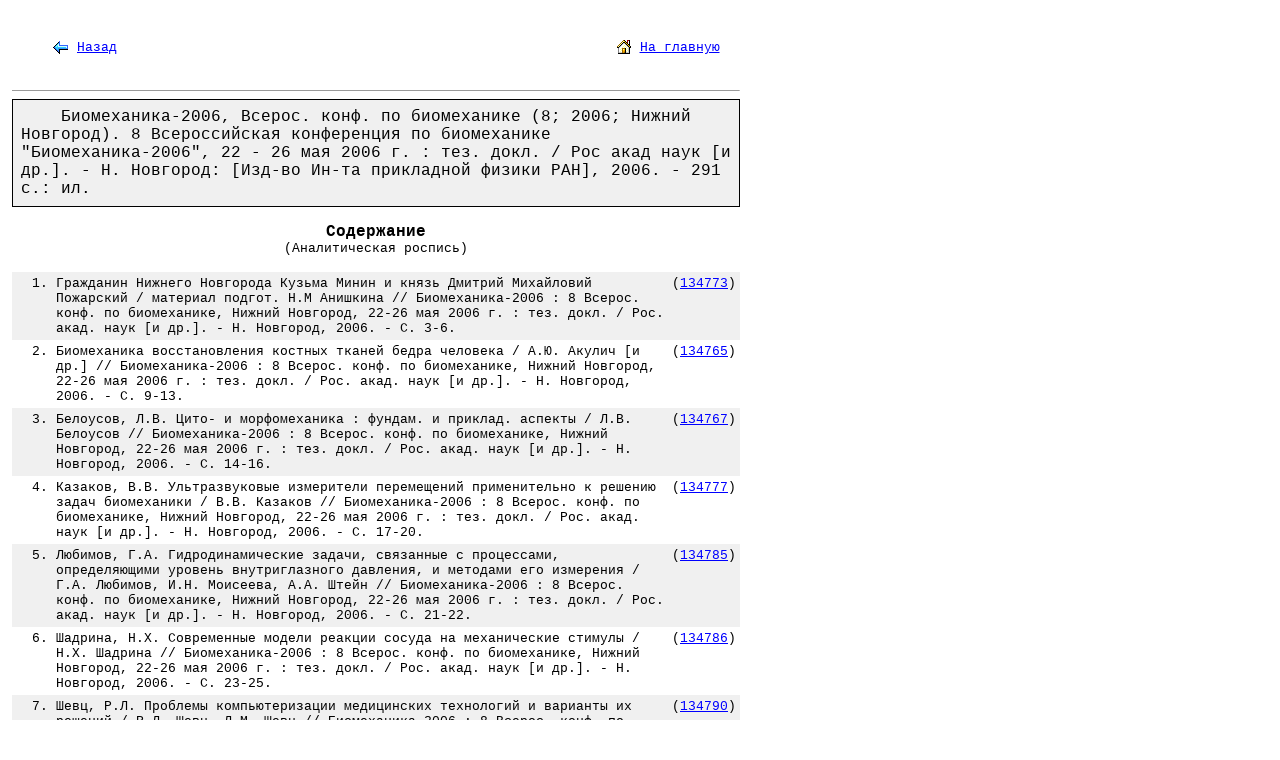

--- FILE ---
content_type: text/html; charset=windows-1251
request_url: http://lib.sportedu.ru/BiblListR.idc?DocID=134650
body_size: 121727
content:
<html>

<head>
<meta http-equiv="Content-Type" content="text/html; charset=windows-1251">
<title>Библиографический указатель</title>
</head>

<body bgcolor="#FFFFFF" link="#0000FF" vlink="#000080" style="font-family: Courier New; font-size: 10pt">

<table border="0" cellpadding="4" cellspacing="0" width="730">
<tr><td>

<table border="0" cellpadding="4" cellspacing="0" width="728" height="70">
<tr>

<td width="20%">
<p align="center"><font size="2">
<a href="BiblCard.idc?DocID=134650&R=ru" target="_self"><img src="Images/Prev.gif" alt="Prev" WIDTH="16" HEIGHT="16" border="0" align="absbottom"></a>
<a href="BiblCard.idc?DocID=134650&R=ru" target="_self">Назад</a>
</font></p>
</td>

<td width="60%">

<p align="center">
<div align="center">

<!-- Catalog -->

</div>
</p>

</td>

<td width="20%">
<p align="center"><font size="2">




<a href="http://lib.sportedu.ru" target="_top"><img src="Images/Home.gif" alt="Home" WIDTH="16" HEIGHT="16" border="0" align="absbottom"></a>
<a href="http://lib.sportedu.ru" target="_top">На&nbsp;главную</a>


</font></p>
</td>

</tr>
</table>

<hr size="1">

<table border="1" width="728" height="90" cellspacing="0" cellpadding="8" style="border-collapse: collapse" bordercolor="#000000" bgcolor="#F0F0F0">
<tr><td>&nbsp;&nbsp;&nbsp;&nbsp;Биомеханика-2006, Всерос. конф. по биомеханике (8; 2006; Нижний Новгород). 8 Всероссийская конференция по биомеханике "Биомеханика-2006", 22 - 26 мая 2006 г. : тез. докл. / Рос акад наук [и др.]. - Н. Новгород: [Изд-во Ин-та прикладной физики РАН], 2006. - 291 с.: ил.</td></tr></table>

<p align="center"><b>Содержание</b><br><font size="2">(Аналитическая роспись)</font></p>

<table border="0" width="728" cellpadding="4" cellspacing="0">

<tr>
  <td width="32" align="right" valign="top" bgcolor="#F0F0F0" >
  <p><font size="2">1.</font></p></td>
  <td align="left" valign="top" bgcolor="#F0F0F0" >
  <p><font size="2">Гражданин Нижнего Новгорода Кузьма Минин и князь Дмитрий Михайловий Пожарский / материал подгот. Н.М Анишкина // Биомеханика-2006 : 8 Всерос. конф. по биомеханике, Нижний Новгород, 22-26 мая 2006 г. : тез. докл. / Рос. акад. наук [и др.]. - Н. Новгород, 2006. - С. 3-6.</font>
        <i>

        

        

        

        </i>
  </p></td>
  <td width="64" align="center" valign="top" bgcolor="#F0F0F0" >
  <p><font size="2">(<a href="BiblCard.idc?DocID=134773">134773</a>)

        

        

        

        

</font></p></td>
</tr>

<tr>
  <td width="32" align="right" valign="top" bgcolor="#FFFFFF" >
  <p><font size="2">2.</font></p></td>
  <td align="left" valign="top" bgcolor="#FFFFFF" >
  <p><font size="2">Биомеханика восстановления костных тканей бедра человека / А.Ю. Акулич [и др.] // Биомеханика-2006 : 8 Всерос. конф. по биомеханике, Нижний Новгород, 22-26 мая 2006 г. : тез. докл. / Рос. акад. наук [и др.]. - Н. Новгород, 2006. - С. 9-13.</font>
        <i>

        

        

        

        </i>
  </p></td>
  <td width="64" align="center" valign="top" bgcolor="#FFFFFF" >
  <p><font size="2">(<a href="BiblCard.idc?DocID=134765">134765</a>)

        

        

        

        

</font></p></td>
</tr>

<tr>
  <td width="32" align="right" valign="top" bgcolor="#F0F0F0" >
  <p><font size="2">3.</font></p></td>
  <td align="left" valign="top" bgcolor="#F0F0F0" >
  <p><font size="2">Белоусов, Л.В. Цито- и морфомеханика : фундам. и приклад. аспекты / Л.В. Белоусов // Биомеханика-2006 : 8 Всерос. конф. по биомеханике, Нижний Новгород, 22-26 мая 2006 г. : тез. докл. / Рос. акад. наук [и др.]. - Н. Новгород, 2006. - С. 14-16.</font>
        <i>

        

        

        

        </i>
  </p></td>
  <td width="64" align="center" valign="top" bgcolor="#F0F0F0" >
  <p><font size="2">(<a href="BiblCard.idc?DocID=134767">134767</a>)

        

        

        

        

</font></p></td>
</tr>

<tr>
  <td width="32" align="right" valign="top" bgcolor="#FFFFFF" >
  <p><font size="2">4.</font></p></td>
  <td align="left" valign="top" bgcolor="#FFFFFF" >
  <p><font size="2">Казаков, В.В. Ультразвуковые измерители перемещений применительно к решению задач биомеханики / В.В. Казаков // Биомеханика-2006 : 8 Всерос. конф. по биомеханике, Нижний Новгород, 22-26 мая 2006 г. : тез. докл. / Рос. акад. наук [и др.]. - Н. Новгород, 2006. - С. 17-20.</font>
        <i>

        

        

        

        </i>
  </p></td>
  <td width="64" align="center" valign="top" bgcolor="#FFFFFF" >
  <p><font size="2">(<a href="BiblCard.idc?DocID=134777">134777</a>)

        

        

        

        

</font></p></td>
</tr>

<tr>
  <td width="32" align="right" valign="top" bgcolor="#F0F0F0" >
  <p><font size="2">5.</font></p></td>
  <td align="left" valign="top" bgcolor="#F0F0F0" >
  <p><font size="2">Любимов, Г.А. Гидродинамические задачи, связанные с процессами, определяющими уровень внутриглазного давления, и методами его измерения / Г.А. Любимов, И.Н. Моисеева, А.А. Штейн // Биомеханика-2006 : 8 Всерос. конф. по биомеханике, Нижний Новгород, 22-26 мая 2006 г. : тез. докл. / Рос. акад. наук [и др.]. - Н. Новгород, 2006. - С. 21-22.</font>
        <i>

        

        

        

        </i>
  </p></td>
  <td width="64" align="center" valign="top" bgcolor="#F0F0F0" >
  <p><font size="2">(<a href="BiblCard.idc?DocID=134785">134785</a>)

        

        

        

        

</font></p></td>
</tr>

<tr>
  <td width="32" align="right" valign="top" bgcolor="#FFFFFF" >
  <p><font size="2">6.</font></p></td>
  <td align="left" valign="top" bgcolor="#FFFFFF" >
  <p><font size="2">Шадрина, Н.Х. Современные модели реакции сосуда на механические стимулы / Н.Х. Шадрина // Биомеханика-2006 : 8 Всерос. конф. по биомеханике, Нижний Новгород, 22-26 мая 2006 г. : тез. докл. / Рос. акад. наук [и др.]. - Н. Новгород, 2006. - С. 23-25.</font>
        <i>

        

        

        

        </i>
  </p></td>
  <td width="64" align="center" valign="top" bgcolor="#FFFFFF" >
  <p><font size="2">(<a href="BiblCard.idc?DocID=134786">134786</a>)

        

        

        

        

</font></p></td>
</tr>

<tr>
  <td width="32" align="right" valign="top" bgcolor="#F0F0F0" >
  <p><font size="2">7.</font></p></td>
  <td align="left" valign="top" bgcolor="#F0F0F0" >
  <p><font size="2">Шевц, Р.Л. Проблемы компьютеризации медицинских технологий и варианты их решений / Р.Л. Шевц, Л.М. Шевц // Биомеханика-2006 : 8 Всерос. конф. по биомеханике, Нижний Новгород, 22-26 мая 2006 г. : тез. докл. / Рос. акад. наук [и др.]. - Н. Новгород, 2006. - С. 26-28.</font>
        <i>

        

        

        

        </i>
  </p></td>
  <td width="64" align="center" valign="top" bgcolor="#F0F0F0" >
  <p><font size="2">(<a href="BiblCard.idc?DocID=134790">134790</a>)

        

        

        

        

</font></p></td>
</tr>

<tr>
  <td width="32" align="right" valign="top" bgcolor="#FFFFFF" >
  <p><font size="2">8.</font></p></td>
  <td align="left" valign="top" bgcolor="#FFFFFF" >
  <p><font size="2">Андрианова, Е.В. Реакция кожи верхнего века на фотостимуляцию / Е.В. Андрианова, Л.Н. Волкова, Е.Е. Фаустова // Биомеханика-2006 : 8 Всерос. конф. по биомеханике, Нижний Новгород, 22-26 мая 2006 г. : тез. докл. / Рос. акад. наук [и др.]. - Н. Новгород, 2006. - С. 31-32.</font>
        <i>

        

        

        

        </i>
  </p></td>
  <td width="64" align="center" valign="top" bgcolor="#FFFFFF" >
  <p><font size="2">(<a href="BiblCard.idc?DocID=134795">134795</a>)

        

        

        

        

</font></p></td>
</tr>

<tr>
  <td width="32" align="right" valign="top" bgcolor="#F0F0F0" >
  <p><font size="2">9.</font></p></td>
  <td align="left" valign="top" bgcolor="#F0F0F0" >
  <p><font size="2">Бауэр, С.М. Об изменении внутриглазного давления при введении внутрикамерных инъекций / С.М. Бауэр, Л.А. Замураев // Биомеханика-2006 : 8 Всерос. конф. по биомеханике, Нижний Новгород, 22-26 мая 2006 г. : тез. докл. / Рос. акад. наук [и др.]. - Н. Новгород, 2006. - С. 32-33.</font>
        <i>

        

        

        

        </i>
  </p></td>
  <td width="64" align="center" valign="top" bgcolor="#F0F0F0" >
  <p><font size="2">(<a href="BiblCard.idc?DocID=134796">134796</a>)

        

        

        

        

</font></p></td>
</tr>

<tr>
  <td width="32" align="right" valign="top" bgcolor="#FFFFFF" >
  <p><font size="2">10.</font></p></td>
  <td align="left" valign="top" bgcolor="#FFFFFF" >
  <p><font size="2">Влияние толщины роговицы на показатели внутриглазного давления при измерении ВГД [внутриглазное давление] по методу Маклакова и при помощи тонометра Гольдмана / С.М. Бауэр [и др.] // Биомеханика-2006 : 8 Всерос. конф. по биомеханике, Нижний Новгород, 22-26 мая 2006 г. : тез. докл. / Рос. акад. наук [и др.]. - Н. Новгород, 2006. - С. 33-34.</font>
        <i>

        

        

        

        </i>
  </p></td>
  <td width="64" align="center" valign="top" bgcolor="#FFFFFF" >
  <p><font size="2">(<a href="BiblCard.idc?DocID=134798">134798</a>)

        

        

        

        

</font></p></td>
</tr>

<tr>
  <td width="32" align="right" valign="top" bgcolor="#F0F0F0" >
  <p><font size="2">11.</font></p></td>
  <td align="left" valign="top" bgcolor="#F0F0F0" >
  <p><font size="2">Реологические характеристики гемосорбционных суспензий феррокарбона в вязких растворах / Х.Х. Валиев [и др.] // Биомеханика-2006 : 8 Всерос. конф. по биомеханике, Нижний Новгород, 22-26 мая 2006 г. : тез. докл. / Рос. акад. наук [и др.]. - Н. Новгород, 2006. - С. 34-36.</font>
        <i>

        

        

        

        </i>
  </p></td>
  <td width="64" align="center" valign="top" bgcolor="#F0F0F0" >
  <p><font size="2">(<a href="BiblCard.idc?DocID=134800">134800</a>)

        

        

        

        

</font></p></td>
</tr>

<tr>
  <td width="32" align="right" valign="top" bgcolor="#FFFFFF" >
  <p><font size="2">12.</font></p></td>
  <td align="left" valign="top" bgcolor="#FFFFFF" >
  <p><font size="2">Воронкова, Е.Б. Об устойчивости решетчатой пластинки глаза при различных соотношениях внутриглазного и внутричерепного давлений / Е.Б. Воронкова // Биомеханика-2006 : 8 Всерос. конф. по биомеханике, Нижний Новгород, 22-26 мая 2006 г. : тез. докл. / Рос. акад. наук [и др.]. - Н. Новгород, 2006. - С. 36-37.</font>
        <i>

        

        

        

        </i>
  </p></td>
  <td width="64" align="center" valign="top" bgcolor="#FFFFFF" >
  <p><font size="2">(<a href="BiblCard.idc?DocID=134805">134805</a>)

        

        

        

        

</font></p></td>
</tr>

<tr>
  <td width="32" align="right" valign="top" bgcolor="#F0F0F0" >
  <p><font size="2">13.</font></p></td>
  <td align="left" valign="top" bgcolor="#F0F0F0" >
  <p><font size="2">Гуляев, Ю.П. Способ определения продольной силы в растянутых эластичных структурах / Ю.П. Гуляев // Биомеханика-2006 : 8 Всерос. конф. по биомеханике, Нижний Новгород, 22-26 мая 2006 г. : тез. докл. / Рос. акад. наук [и др.]. - Н. Новгород, 2006. - С. 37-39.</font>
        <i>

        

        

        

        </i>
  </p></td>
  <td width="64" align="center" valign="top" bgcolor="#F0F0F0" >
  <p><font size="2">(<a href="BiblCard.idc?DocID=134809">134809</a>)

        

        

        

        

</font></p></td>
</tr>

<tr>
  <td width="32" align="right" valign="top" bgcolor="#FFFFFF" >
  <p><font size="2">14.</font></p></td>
  <td align="left" valign="top" bgcolor="#FFFFFF" >
  <p><font size="2">Гущина, Ю.Ю. Исследование морфологии и объемно-структурных свойств молекул коллагена методом сканирующей зондовой микроскопии / Ю.Ю. Гущина, Р.А. Плохов, А.В. Зевеке // Биомеханика-2006 : 8 Всерос. конф. по биомеханике, Нижний Новгород, 22-26 мая 2006 г. : тез. докл. / Рос. акад. наук [и др.]. - Н. Новгород, 2006. - С. 39-41.</font>
        <i>

        

        

        

        </i>
  </p></td>
  <td width="64" align="center" valign="top" bgcolor="#FFFFFF" >
  <p><font size="2">(<a href="BiblCard.idc?DocID=134842">134842</a>)

        

        

        

        

</font></p></td>
</tr>

<tr>
  <td width="32" align="right" valign="top" bgcolor="#F0F0F0" >
  <p><font size="2">15.</font></p></td>
  <td align="left" valign="top" bgcolor="#F0F0F0" >
  <p><font size="2">Влияние дыхания подогретым воздухом и кислородно-гелиевой газовой смесью на состояние дыхательного тракта и температуру тела / А.И. Дьяченко [и др.] // Биомеханика-2006 : 8 Всерос. конф. по биомеханике, Нижний Новгород, 22-26 мая 2006 г. : тез. докл. / Рос. акад. наук [и др.]. - Н. Новгород, 2006. - С. 41-43.</font>
        <i>

        

        

        

        </i>
  </p></td>
  <td width="64" align="center" valign="top" bgcolor="#F0F0F0" >
  <p><font size="2">(<a href="BiblCard.idc?DocID=134848">134848</a>)

        

        

        

        

</font></p></td>
</tr>

<tr>
  <td width="32" align="right" valign="top" bgcolor="#FFFFFF" >
  <p><font size="2">16.</font></p></td>
  <td align="left" valign="top" bgcolor="#FFFFFF" >
  <p><font size="2">Качанов, Б.А. О разрешающей способности аберрометрических исследований глаза в норме и при патологиях / Б.А. Качанов, Б.А. Зимин, Е.И. Атрощенко // Биомеханика-2006 : 8 Всерос. конф. по биомеханике, Нижний Новгород, 22-26 мая 2006 г. : тез. докл. / Рос. акад. наук [и др.]. - Н. Новгород, 2006. - С. 43-44.</font>
        <i>

        

        

        

        </i>
  </p></td>
  <td width="64" align="center" valign="top" bgcolor="#FFFFFF" >
  <p><font size="2">(<a href="BiblCard.idc?DocID=134851">134851</a>)

        

        

        

        

</font></p></td>
</tr>

<tr>
  <td width="32" align="right" valign="top" bgcolor="#F0F0F0" >
  <p><font size="2">17.</font></p></td>
  <td align="left" valign="top" bgcolor="#F0F0F0" >
  <p><font size="2">Кизилова, Н.Н. Теоретическое и экспериментальное исследование оседания эритроцитов в поле центробежных сил / Н.Н. Кизилова // Биомеханика-2006 : 8 Всерос. конф. по биомеханике, Нижний Новгород, 22-26 мая 2006 г. : тез. докл. / Рос. акад. наук [и др.]. - Н. Новгород, 2006. - С. 44-46.</font>
        <i>

        

        

        

        </i>
  </p></td>
  <td width="64" align="center" valign="top" bgcolor="#F0F0F0" >
  <p><font size="2">(<a href="BiblCard.idc?DocID=134854">134854</a>)

        

        

        

        

</font></p></td>
</tr>

<tr>
  <td width="32" align="right" valign="top" bgcolor="#FFFFFF" >
  <p><font size="2">18.</font></p></td>
  <td align="left" valign="top" bgcolor="#FFFFFF" >
  <p><font size="2">Кизилова, Н.Н. Отражение волн в артериальной системе человека и диагностический анализ кривых давление-расход / Н.Н. Кизилова // Биомеханика-2006 : 8 Всерос. конф. по биомеханике, Нижний Новгород, 22-26 мая 2006 г. : тез. докл. / Рос. акад. наук [и др.]. - Н. Новгород, 2006. - С. 46-47.</font>
        <i>

        

        

        

        </i>
  </p></td>
  <td width="64" align="center" valign="top" bgcolor="#FFFFFF" >
  <p><font size="2">(<a href="BiblCard.idc?DocID=134856">134856</a>)

        

        

        

        

</font></p></td>
</tr>

<tr>
  <td width="32" align="right" valign="top" bgcolor="#F0F0F0" >
  <p><font size="2">19.</font></p></td>
  <td align="left" valign="top" bgcolor="#F0F0F0" >
  <p><font size="2">Кирюхин, В.Ю. Задачи управления напряжениями в актуальных проблемах биомеханики / В.Ю. Кирюхин // Биомеханика-2006 : 8 Всерос. конф. по биомеханике, Нижний Новгород, 22-26 мая 2006 г. : тез. докл. / Рос. акад. наук [и др.]. - Н. Новгород, 2006. - С. 48.</font>
        <i>

        

        

        

        </i>
  </p></td>
  <td width="64" align="center" valign="top" bgcolor="#F0F0F0" >
  <p><font size="2">(<a href="BiblCard.idc?DocID=134858">134858</a>)

        

        

        

        

</font></p></td>
</tr>

<tr>
  <td width="32" align="right" valign="top" bgcolor="#FFFFFF" >
  <p><font size="2">20.</font></p></td>
  <td align="left" valign="top" bgcolor="#FFFFFF" >
  <p><font size="2">Кобелев, А.В. Вклад внутриклеточных структур в статические и релаксационные свойства при одноостной деформации папиллярной мышцы / А.В. Кобелев, Р.М. Кобелева, Ю.Л. Проценко // Биомеханика-2006 : 8 Всерос. конф. по биомеханике, Нижний Новгород, 22-26 мая 2006 г. : тез. докл. / Рос. акад. наук [и др.]. - Н. Новгород, 2006. - С. 49-50.</font>
        <i>

        

        

        

        </i>
  </p></td>
  <td width="64" align="center" valign="top" bgcolor="#FFFFFF" >
  <p><font size="2">(<a href="BiblCard.idc?DocID=134860">134860</a>)

        

        

        

        

</font></p></td>
</tr>

<tr>
  <td width="32" align="right" valign="top" bgcolor="#F0F0F0" >
  <p><font size="2">21.</font></p></td>
  <td align="left" valign="top" bgcolor="#F0F0F0" >
  <p><font size="2">Кривохижина, О.В. Моделирование дилатации стенозированных кровеносных сосудов / О.В. Кривохижина // Биомеханика-2006 : 8 Всерос. конф. по биомеханике, Нижний Новгород, 22-26 мая 2006 г. : тез. докл. / Рос. акад. наук [и др.]. - Н. Новгород, 2006. - С. 51-52.</font>
        <i>

        

        

        

        </i>
  </p></td>
  <td width="64" align="center" valign="top" bgcolor="#F0F0F0" >
  <p><font size="2">(<a href="BiblCard.idc?DocID=134862">134862</a>)

        

        

        

        

</font></p></td>
</tr>

<tr>
  <td width="32" align="right" valign="top" bgcolor="#FFFFFF" >
  <p><font size="2">22.</font></p></td>
  <td align="left" valign="top" bgcolor="#FFFFFF" >
  <p><font size="2">Исследование движения миозиновых молекул в сокращающейся мышце с помощью рентгеновской дифракции высокого временного разрешения / Н.А. Кубасова [и др.] // Биомеханика-2006 : 8 Всерос. конф. по биомеханике, Нижний Новгород, 22-26 мая 2006 г. : тез. докл. / Рос. акад. наук [и др.]. - Н. Новгород, 2006. - С. 53-54.</font>
        <i>

        

        

        

        </i>
  </p></td>
  <td width="64" align="center" valign="top" bgcolor="#FFFFFF" >
  <p><font size="2">(<a href="BiblCard.idc?DocID=134863">134863</a>)

        

        

        

        

</font></p></td>
</tr>

<tr>
  <td width="32" align="right" valign="top" bgcolor="#F0F0F0" >
  <p><font size="2">23.</font></p></td>
  <td align="left" valign="top" bgcolor="#F0F0F0" >
  <p><font size="2">Прогнозная модель нефтеотмывания почвы под действием биосурфактанта / М.С. Куюкина [и др.] // Биомеханика-2006 : 8 Всерос. конф. по биомеханике, Нижний Новгород, 22-26 мая 2006 г. : тез. докл. / Рос. акад. наук [и др.]. - Н. Новгород, 2006. - С. 54-56.</font>
        <i>

        

        

        

        </i>
  </p></td>
  <td width="64" align="center" valign="top" bgcolor="#F0F0F0" >
  <p><font size="2">(<a href="BiblCard.idc?DocID=134865">134865</a>)

        

        

        

        

</font></p></td>
</tr>

<tr>
  <td width="32" align="right" valign="top" bgcolor="#FFFFFF" >
  <p><font size="2">24.</font></p></td>
  <td align="left" valign="top" bgcolor="#FFFFFF" >
  <p><font size="2">Логвенков, С.А. Математическое моделирование транспортно-ростовых процессов в корнях растений / С.А. Логвенков, А.А. Штейн // Биомеханика-2006 : 8 Всерос. конф. по биомеханике, Нижний Новгород, 22-26 мая 2006 г. : тез. докл. / Рос. акад. наук [и др.]. - Н. Новгород, 2006. - С. 56-58.</font>
        <i>

        

        

        

        </i>
  </p></td>
  <td width="64" align="center" valign="top" bgcolor="#FFFFFF" >
  <p><font size="2">(<a href="BiblCard.idc?DocID=134867">134867</a>)

        

        

        

        

</font></p></td>
</tr>

<tr>
  <td width="32" align="right" valign="top" bgcolor="#F0F0F0" >
  <p><font size="2">25.</font></p></td>
  <td align="left" valign="top" bgcolor="#F0F0F0" >
  <p><font size="2">Моисеева, И.Н. Взаимодействие гидравлического и осмотического механизмов при движении водянистой влаги в глазу / И.Н. Моисеева, А.А. Штейн, М.В. Мичурина // Биомеханика-2006 : 8 Всерос. конф. по биомеханике, Нижний Новгород, 22-26 мая 2006 г. : тез. докл. / Рос. акад. наук [и др.]. - Н. Новгород, 2006. - С. 58-59.</font>
        <i>

        

        

        

        </i>
  </p></td>
  <td width="64" align="center" valign="top" bgcolor="#F0F0F0" >
  <p><font size="2">(<a href="BiblCard.idc?DocID=134869">134869</a>)

        

        

        

        

</font></p></td>
</tr>

<tr>
  <td width="32" align="right" valign="top" bgcolor="#FFFFFF" >
  <p><font size="2">26.</font></p></td>
  <td align="left" valign="top" bgcolor="#FFFFFF" >
  <p><font size="2">Механический подход в функционально-эстетической оценке свойств кожи лица и шеи / О.О. Носова [и др.] // Биомеханика-2006 : 8 Всерос. конф. по биомеханике, Нижний Новгород, 22-26 мая 2006 г. : тез. докл. / Рос. акад. наук [и др.]. - Н. Новгород, 2006. - С. 59-61.</font>
        <i>

        

        

        

        </i>
  </p></td>
  <td width="64" align="center" valign="top" bgcolor="#FFFFFF" >
  <p><font size="2">(<a href="BiblCard.idc?DocID=134870">134870</a>)

        

        

        

        

</font></p></td>
</tr>

<tr>
  <td width="32" align="right" valign="top" bgcolor="#F0F0F0" >
  <p><font size="2">27.</font></p></td>
  <td align="left" valign="top" bgcolor="#F0F0F0" >
  <p><font size="2">Физико-химический механизм действия аргона при дыхании / Д.А. Селивановский [и др.] // Биомеханика-2006 : 8 Всерос. конф. по биомеханике, Нижний Новгород, 22-26 мая 2006 г. : тез. докл. / Рос. акад. наук [и др.]. - Н. Новгород, 2006. - С. 61-62.</font>
        <i>

        

        

        

        </i>
  </p></td>
  <td width="64" align="center" valign="top" bgcolor="#F0F0F0" >
  <p><font size="2">(<a href="BiblCard.idc?DocID=134872">134872</a>)

        

        

        

        

</font></p></td>
</tr>

<tr>
  <td width="32" align="right" valign="top" bgcolor="#FFFFFF" >
  <p><font size="2">28.</font></p></td>
  <td align="left" valign="top" bgcolor="#FFFFFF" >
  <p><font size="2">Тверье, В.М. Моделирование искусственного вскармливания детей младшего возраста / В.М. Тверье, М.И. Шмурак // Биомеханика-2006 : 8 Всерос. конф. по биомеханике, Нижний Новгород, 22-26 мая 2006 г. : тез. докл. / Рос. акад. наук [и др.]. - Н. Новгород, 2006. - С. 62-64.</font>
        <i>

        

        

        

        </i>
  </p></td>
  <td width="64" align="center" valign="top" bgcolor="#FFFFFF" >
  <p><font size="2">(<a href="BiblCard.idc?DocID=134877">134877</a>)

        

        

        

        

</font></p></td>
</tr>

<tr>
  <td width="32" align="right" valign="top" bgcolor="#F0F0F0" >
  <p><font size="2">29.</font></p></td>
  <td align="left" valign="top" bgcolor="#F0F0F0" >
  <p><font size="2">Трегубов, В.П. Механические модели тела человека с нецелым числом степеней свободы / В.П. Трегубов, В.В. Азанчевский // Биомеханика-2006 : 8 Всерос. конф. по биомеханике, Нижний Новгород, 22-26 мая 2006 г. : тез. докл. / Рос. акад. наук [и др.]. - Н. Новгород, 2006. - С. 64-65.</font>
        <i>

        

        

        

        </i>
  </p></td>
  <td width="64" align="center" valign="top" bgcolor="#F0F0F0" >
  <p><font size="2">(<a href="BiblCard.idc?DocID=134879">134879</a>)

        

        

        

        

</font></p></td>
</tr>

<tr>
  <td width="32" align="right" valign="top" bgcolor="#FFFFFF" >
  <p><font size="2">30.</font></p></td>
  <td align="left" valign="top" bgcolor="#FFFFFF" >
  <p><font size="2">Федоров, А.Е. Определение механических характеристик кожи человека / А.Е. Федоров // Биомеханика-2006 : 8 Всерос. конф. по биомеханике, Нижний Новгород, 22-26 мая 2006 г. : тез. докл. / Рос. акад. наук [и др.]. - Н. Новгород, 2006. - С. 66.</font>
        <i>

        

        

        

        </i>
  </p></td>
  <td width="64" align="center" valign="top" bgcolor="#FFFFFF" >
  <p><font size="2">(<a href="BiblCard.idc?DocID=134881">134881</a>)

        

        

        

        

</font></p></td>
</tr>

<tr>
  <td width="32" align="right" valign="top" bgcolor="#F0F0F0" >
  <p><font size="2">31.</font></p></td>
  <td align="left" valign="top" bgcolor="#F0F0F0" >
  <p><font size="2">Филиппова, Е.Н. Исследование распределения волн давления в артериальных руслах / Е.Н. Филиппова // Биомеханика-2006 : 8 Всерос. конф. по биомеханике, Нижний Новгород, 22-26 мая 2006 г. : тез. докл. / Рос. акад. наук [и др.]. - Н. Новгород, 2006. - С. 67-68.</font>
        <i>

        

        

        

        </i>
  </p></td>
  <td width="64" align="center" valign="top" bgcolor="#F0F0F0" >
  <p><font size="2">(<a href="BiblCard.idc?DocID=134883">134883</a>)

        

        

        

        

</font></p></td>
</tr>

<tr>
  <td width="32" align="right" valign="top" bgcolor="#FFFFFF" >
  <p><font size="2">32.</font></p></td>
  <td align="left" valign="top" bgcolor="#FFFFFF" >
  <p><font size="2">Регирер, С.А. Анализ устойчивости движения автобусов по расписанию с учетом поведения пассажиров / С.А. Регирер, А.Е. Ченчик // Биомеханика-2006 : 8 Всерос. конф. по биомеханике, Нижний Новгород, 22-26 мая 2006 г. : тез. докл. / Рос. акад. наук [и др.]. - Н. Новгород, 2006. - С. 68-69.</font>
        <i>

        

        

        

        </i>
  </p></td>
  <td width="64" align="center" valign="top" bgcolor="#FFFFFF" >
  <p><font size="2">(<a href="BiblCard.idc?DocID=134888">134888</a>)

        

        

        

        

</font></p></td>
</tr>

<tr>
  <td width="32" align="right" valign="top" bgcolor="#F0F0F0" >
  <p><font size="2">33.</font></p></td>
  <td align="left" valign="top" bgcolor="#F0F0F0" >
  <p><font size="2">Шестаков, Д.А. Компьютерное моделирование структуры актин-миозинового комплекса: результаты и гипотезы / Д.А. Шестаков, А.К. Цатурян // Биомеханика-2006 : 8 Всерос. конф. по биомеханике, Нижний Новгород, 22-26 мая 2006 г. : тез. докл. / Рос. акад. наук [и др.]. - Н. Новгород, 2006. - С. 69-70.</font>
        <i>

        

        

        

        </i>
  </p></td>
  <td width="64" align="center" valign="top" bgcolor="#F0F0F0" >
  <p><font size="2">(<a href="BiblCard.idc?DocID=134889">134889</a>)

        

        

        

        

</font></p></td>
</tr>

<tr>
  <td width="32" align="right" valign="top" bgcolor="#FFFFFF" >
  <p><font size="2">34.</font></p></td>
  <td align="left" valign="top" bgcolor="#FFFFFF" >
  <p><font size="2">Александров, А.В. Биомеханическая модель тела человека для описания многосуставных движений в трехмерном пространстве / А.В. Александров, А.А. Фролов // Биомеханика-2006 : 8 Всерос. конф. по биомеханике, Нижний Новгород, 22-26 мая 2006 г. : тез. докл. / Рос. акад. наук [и др.]. - Н. Новгород, 2006. - С. 73.</font>
        <i>

        

        

        

        </i>
  </p></td>
  <td width="64" align="center" valign="top" bgcolor="#FFFFFF" >
  <p><font size="2">(<a href="BiblCard.idc?DocID=134895">134895</a>)

        

        

        

        

</font></p></td>
</tr>

<tr>
  <td width="32" align="right" valign="top" bgcolor="#F0F0F0" >
  <p><font size="2">35.</font></p></td>
  <td align="left" valign="top" bgcolor="#F0F0F0" >
  <p><font size="2">Исследования по биомеханике в ИТМ НАН [Национальная академия наук] Украины / А.П. Алпатов [и др.] // Биомеханика-2006 : 8 Всерос. конф. по биомеханике, Нижний Новгород, 22-26 мая 2006 г. : тез. докл. / Рос. акад. наук [и др.]. - Н. Новгород, 2006. - С. 74-75.</font>
        <i>

        

        

        

        </i>
  </p></td>
  <td width="64" align="center" valign="top" bgcolor="#F0F0F0" >
  <p><font size="2">(<a href="BiblCard.idc?DocID=134896">134896</a>)

        

        

        

        

</font></p></td>
</tr>

<tr>
  <td width="32" align="right" valign="top" bgcolor="#FFFFFF" >
  <p><font size="2">36.</font></p></td>
  <td align="left" valign="top" bgcolor="#FFFFFF" >
  <p><font size="2">Бирюкова, Е.В. Особенности кинематических синергий движений руки человека на разных уровнях овладения двигательным навыком / Е.В. Бюрюков, Б. Бриль // Биомеханика-2006 : 8 Всерос. конф. по биомеханике, Нижний Новгород, 22-26 мая 2006 г. : тез. докл. / Рос. акад. наук [и др.]. - Н. Новгород, 2006. - С. 75-76.</font>
        <i>

        

        

        

        </i>
  </p></td>
  <td width="64" align="center" valign="top" bgcolor="#FFFFFF" >
  <p><font size="2">(<a href="BiblCard.idc?DocID=134897">134897</a>)

        

        

        

        

</font></p></td>
</tr>

<tr>
  <td width="32" align="right" valign="top" bgcolor="#F0F0F0" >
  <p><font size="2">37.</font></p></td>
  <td align="left" valign="top" bgcolor="#F0F0F0" >
  <p><font size="2">Метод, устройство и алгоритмы обработки сигналов радиолокационного мониторинга дыхания и пульса / А.С. Бугаев [и др.] // Биомеханика-2006 : 8 Всерос. конф. по биомеханике, Нижний Новгород, 22-26 мая 2006 г. : тез. докл. / Рос. акад. наук [и др.]. - Н. Новгород, 2006. - С. 76-77.</font>
        <i>

        

        

        

        </i>
  </p></td>
  <td width="64" align="center" valign="top" bgcolor="#F0F0F0" >
  <p><font size="2">(<a href="BiblCard.idc?DocID=134899">134899</a>)

        

        

        

        

</font></p></td>
</tr>

<tr>
  <td width="32" align="right" valign="top" bgcolor="#FFFFFF" >
  <p><font size="2">38.</font></p></td>
  <td align="left" valign="top" bgcolor="#FFFFFF" >
  <p><font size="2">Винарская, Е.Н. Проблемы афферентного синтеза в задачах позной статики человека / Е.Н. Винарская, В.Н. Суслов, Г.И. Фирсов // Биомеханика-2006 : 8 Всерос. конф. по биомеханике, Нижний Новгород, 22-26 мая 2006 г. : тез. докл. / Рос. акад. наук [и др.]. - Н. Новгород, 2006. - С. 78-79.</font>
        <i>

        

        

        

        </i>
  </p></td>
  <td width="64" align="center" valign="top" bgcolor="#FFFFFF" >
  <p><font size="2">(<a href="BiblCard.idc?DocID=134910">134910</a>)

        

        

        

        

</font></p></td>
</tr>

<tr>
  <td width="32" align="right" valign="top" bgcolor="#F0F0F0" >
  <p><font size="2">39.</font></p></td>
  <td align="left" valign="top" bgcolor="#F0F0F0" >
  <p><font size="2">Гринягин, И.В. Чувствительность биомеханической модели пальцев руки человека к выбору осей вращения в суставах / И.В. Гринягин, Е.В. Бирюкова, А.А. Фролов // Биомеханика-2006 : 8 Всерос. конф. по биомеханике, Нижний Новгород, 22-26 мая 2006 г. : тез. докл. / Рос. акад. наук [и др.]. - Н. Новгород, 2006. - С. 79-80.</font>
        <i>

        

        

        

        </i>
  </p></td>
  <td width="64" align="center" valign="top" bgcolor="#F0F0F0" >
  <p><font size="2">(<a href="BiblCard.idc?DocID=134916">134916</a>)

        

        

        

        

</font></p></td>
</tr>

<tr>
  <td width="32" align="right" valign="top" bgcolor="#FFFFFF" >
  <p><font size="2">40.</font></p></td>
  <td align="left" valign="top" bgcolor="#FFFFFF" >
  <p><font size="2">Демидова, И.И. Моделирование влияния нагрузок на рост тканей / И.И. Демидова // Биомеханика-2006 : 8 Всерос. конф. по биомеханике, Нижний Новгород, 22-26 мая 2006 г. : тез. докл. / Рос. акад. наук [и др.]. - Н. Новгород, 2006. - С. 81-82.</font>
        <i>

        

        

        

        </i>
  </p></td>
  <td width="64" align="center" valign="top" bgcolor="#FFFFFF" >
  <p><font size="2">(<a href="BiblCard.idc?DocID=134921">134921</a>)

        

        

        

        

</font></p></td>
</tr>

<tr>
  <td width="32" align="right" valign="top" bgcolor="#F0F0F0" >
  <p><font size="2">41.</font></p></td>
  <td align="left" valign="top" bgcolor="#F0F0F0" >
  <p><font size="2">Инструментальный метод колличественной оценки восприятия частоты звуков человеком / В.В. Казаков [и др.] // Биомеханика-2006 : 8 Всерос. конф. по биомеханике, Нижний Новгород, 22-26 мая 2006 г. : тез. докл. / Рос. акад. наук [и др.]. - Н. Новгород, 2006. - С. 82-83.</font>
        <i>

        

        

        

        </i>
  </p></td>
  <td width="64" align="center" valign="top" bgcolor="#F0F0F0" >
  <p><font size="2">(<a href="BiblCard.idc?DocID=134923">134923</a>)

        

        

        

        

</font></p></td>
</tr>

<tr>
  <td width="32" align="right" valign="top" bgcolor="#FFFFFF" >
  <p><font size="2">42.</font></p></td>
  <td align="left" valign="top" bgcolor="#FFFFFF" >
  <p><font size="2">Казенников, О.В. Снижение коркового управления при длительном поддержании мышечной активности / О.В. Казенников, М.А. Величенко // Биомеханика-2006 : 8 Всерос. конф. по биомеханике, Нижний Новгород, 22-26 мая 2006 г. : тез. докл. / Рос. акад. наук [и др.]. - Н. Новгород, 2006. - С. 84-85.</font>
        <i>

        

        

        

        </i>
  </p></td>
  <td width="64" align="center" valign="top" bgcolor="#FFFFFF" >
  <p><font size="2">(<a href="BiblCard.idc?DocID=134928">134928</a>)

        

        

        

        

</font></p></td>
</tr>

<tr>
  <td width="32" align="right" valign="top" bgcolor="#F0F0F0" >
  <p><font size="2">43.</font></p></td>
  <td align="left" valign="top" bgcolor="#F0F0F0" >
  <p><font size="2">Казенников, О.В. Уровни управления позными реакциями у человека / О.В. Казенников, В.Ю. Шлыков, Ю.С. Левик // Биомеханика-2006 : 8 Всерос. конф. по биомеханике, Нижний Новгород, 22-26 мая 2006 г. : тез. докл. / Рос. акад. наук [и др.]. - Н. Новгород, 2006. - С. 85-87.</font>
        <i>

        

        

        

        </i>
  </p></td>
  <td width="64" align="center" valign="top" bgcolor="#F0F0F0" >
  <p><font size="2">(<a href="BiblCard.idc?DocID=134931">134931</a>)

        

        

        

        

</font></p></td>
</tr>

<tr>
  <td width="32" align="right" valign="top" bgcolor="#FFFFFF" >
  <p><font size="2">44.</font></p></td>
  <td align="left" valign="top" bgcolor="#FFFFFF" >
  <p><font size="2">Киреева, Т.Б. Точность восприятия ориентации предплечья и кисти у взрослых и детей / Т.Б. Киреева, Ю.С. Левик, Н.В. Холмогорова // Биомеханика-2006 : 8 Всерос. конф. по биомеханике, Нижний Новгород, 22-26 мая 2006 г. : тез. докл. / Рос. акад. наук [и др.]. - Н. Новгород, 2006. - С. 87-88.</font>
        <i>

        

        

        

        </i>
  </p></td>
  <td width="64" align="center" valign="top" bgcolor="#FFFFFF" >
  <p><font size="2">(<a href="BiblCard.idc?DocID=134932">134932</a>)

        

        

        

        

</font></p></td>
</tr>

<tr>
  <td width="32" align="right" valign="top" bgcolor="#F0F0F0" >
  <p><font size="2">45.</font></p></td>
  <td align="left" valign="top" bgcolor="#F0F0F0" >
  <p><font size="2">Киченко, А.А. О поведении костной ткани под нагрузкой / А.А. Киченко, В.М. Тверье // Биомеханика-2006 : 8 Всерос. конф. по биомеханике, Нижний Новгород, 22-26 мая 2006 г. : тез. докл. / Рос. акад. наук [и др.]. - Н. Новгород, 2006. - С. 89-90.</font>
        <i>

        

        

        

        </i>
  </p></td>
  <td width="64" align="center" valign="top" bgcolor="#F0F0F0" >
  <p><font size="2">(<a href="BiblCard.idc?DocID=134935">134935</a>)

        

        

        

        

</font></p></td>
</tr>

<tr>
  <td width="32" align="right" valign="top" bgcolor="#FFFFFF" >
  <p><font size="2">46.</font></p></td>
  <td align="left" valign="top" bgcolor="#FFFFFF" >
  <p><font size="2">Биомеханика взаимодействия бактерий с фильтрами - анализ уравнений скорости фильтрования бактериальных суспензий / Г.Н. Ковалев [и др.] // Биомеханика-2006 : 8 Всерос. конф. по биомеханике, Нижний Новгород, 22-26 мая 2006 г. : тез. докл. / Рос. акад. наук [и др.]. - Н. Новгород, 2006. - С. 90-92.</font>
        <i>

        

        

        

        </i>
  </p></td>
  <td width="64" align="center" valign="top" bgcolor="#FFFFFF" >
  <p><font size="2">(<a href="BiblCard.idc?DocID=134940">134940</a>)

        

        

        

        

</font></p></td>
</tr>

<tr>
  <td width="32" align="right" valign="top" bgcolor="#F0F0F0" >
  <p><font size="2">47.</font></p></td>
  <td align="left" valign="top" bgcolor="#F0F0F0" >
  <p><font size="2">Колесников, Г.Н. Применение алгоритмов решения линейной задачи дополнительности при моделировании скелетно-мышечных систем / Г.Н. Колесников, М.И. Раковская // Биомеханика-2006 : 8 Всерос. конф. по биомеханике, Нижний Новгород, 22-26 мая 2006 г. : тез. докл. / Рос. акад. наук [и др.]. - Н. Новгород, 2006. - С. 92-94.</font>
        <i>

        

        

        

        </i>
  </p></td>
  <td width="64" align="center" valign="top" bgcolor="#F0F0F0" >
  <p><font size="2">(<a href="BiblCard.idc?DocID=134945">134945</a>)

        

        

        

        

</font></p></td>
</tr>

<tr>
  <td width="32" align="right" valign="top" bgcolor="#FFFFFF" >
  <p><font size="2">48.</font></p></td>
  <td align="left" valign="top" bgcolor="#FFFFFF" >
  <p><font size="2">Лопата, В.А. Специфические аспекты программного обеспечения исследований биомеханики дыхания / В.А. Лопата, М.-А.А. Шебах // Биомеханика-2006 : 8 Всерос. конф. по биомеханике, Нижний Новгород, 22-26 мая 2006 г. : тез. докл. / Рос. акад. наук [и др.]. - Н. Новгород, 2006. - С. 94-96.</font>
        <i>

        

        

        

        </i>
  </p></td>
  <td width="64" align="center" valign="top" bgcolor="#FFFFFF" >
  <p><font size="2">(<a href="BiblCard.idc?DocID=134948">134948</a>)

        

        

        

        

</font></p></td>
</tr>

<tr>
  <td width="32" align="right" valign="top" bgcolor="#F0F0F0" >
  <p><font size="2">49.</font></p></td>
  <td align="left" valign="top" bgcolor="#F0F0F0" >
  <p><font size="2">Восстановление показаний системы видеоанализа движений человека с использованием измерений силовой платформы / А.Ю. Мишанов [и др.] // Биомеханика-2006 : 8 Всерос. конф. по биомеханике, Нижний Новгород, 22-26 мая 2006 г. : тез. докл. / Рос. акад. наук [и др.]. - Н. Новгород, 2006. - С. 96-97.</font>
        <i>

        

        

        

        </i>
  </p></td>
  <td width="64" align="center" valign="top" bgcolor="#F0F0F0" >
  <p><font size="2">(<a href="BiblCard.idc?DocID=134952">134952</a>)

        

        

        

        

</font></p></td>
</tr>

<tr>
  <td width="32" align="right" valign="top" bgcolor="#FFFFFF" >
  <p><font size="2">50.</font></p></td>
  <td align="left" valign="top" bgcolor="#FFFFFF" >
  <p><font size="2">Муслов, С.А. Моделирование внутрипросветных вмешательств на желчных протоках / С.А. Муслов, И.В. Ярема, С.В. Хачин // Биомеханика-2006 : 8 Всерос. конф. по биомеханике, Нижний Новгород, 22-26 мая 2006 г. : тез. докл. / Рос. акад. наук [и др.]. - Н. Новгород, 2006. - С. 97-99.</font>
        <i>

        

        

        

        </i>
  </p></td>
  <td width="64" align="center" valign="top" bgcolor="#FFFFFF" >
  <p><font size="2">(<a href="BiblCard.idc?DocID=134963">134963</a>)

        

        

        

        

</font></p></td>
</tr>

<tr>
  <td width="32" align="right" valign="top" bgcolor="#F0F0F0" >
  <p><font size="2">51.</font></p></td>
  <td align="left" valign="top" bgcolor="#F0F0F0" >
  <p><font size="2">Перельмутер, М.Н. Моделирование механического поведения периодонтальной связки / М.Н. Перельмутер // Биомеханика-2006 : 8 Всерос. конф. по биомеханике, Нижний Новгород, 22-26 мая 2006 г. : тез. докл. / Рос. акад. наук [и др.]. - Н. Новгород, 2006. - С. 99-100.</font>
        <i>

        

        

        

        </i>
  </p></td>
  <td width="64" align="center" valign="top" bgcolor="#F0F0F0" >
  <p><font size="2">(<a href="BiblCard.idc?DocID=134965">134965</a>)

        

        

        

        

</font></p></td>
</tr>

<tr>
  <td width="32" align="right" valign="top" bgcolor="#FFFFFF" >
  <p><font size="2">52.</font></p></td>
  <td align="left" valign="top" bgcolor="#FFFFFF" >
  <p><font size="2">Комфортная оценка функционального состояния диспетчера на основе оценки его двигательной активности / С.С. Слива [и др.] // Биомеханика-2006 : 8 Всерос. конф. по биомеханике, Нижний Новгород, 22-26 мая 2006 г. : тез. докл. / Рос. акад. наук [и др.]. - Н. Новгород, 2006. - С. 101-102.</font>
        <i>

        

        

        

        </i>
  </p></td>
  <td width="64" align="center" valign="top" bgcolor="#FFFFFF" >
  <p><font size="2">(<a href="BiblCard.idc?DocID=134968">134968</a>)

        

        

        

        

</font></p></td>
</tr>

<tr>
  <td width="32" align="right" valign="top" bgcolor="#F0F0F0" >
  <p><font size="2">53.</font></p></td>
  <td align="left" valign="top" bgcolor="#F0F0F0" >
  <p><font size="2">Сметанин, Б.Н. Исследование мышечно-суставной жесткости при разных условиях зрительного контроля вертикальной позы человека / Б.Н. Сметанин, Г.В. Кожина // Биомеханика-2006 : 8 Всерос. конф. по биомеханике, Нижний Новгород, 22-26 мая 2006 г. : тез. докл. / Рос. акад. наук [и др.]. - Н. Новгород, 2006. - С. 102-104.</font>
        <i>

        

        

        

        </i>
  </p></td>
  <td width="64" align="center" valign="top" bgcolor="#F0F0F0" >
  <p><font size="2">(<a href="BiblCard.idc?DocID=134969">134969</a>)

        

        

        

        

</font></p></td>
</tr>

<tr>
  <td width="32" align="right" valign="top" bgcolor="#FFFFFF" >
  <p><font size="2">54.</font></p></td>
  <td align="left" valign="top" bgcolor="#FFFFFF" >
  <p><font size="2">Смирнов, Д.С. Применение вибрационной диагностики для исследования мягких тканей голени / Д.С. Смирнов, Л.Б. Маслов // Биомеханика-2006 : 8 Всерос. конф. по биомеханике, Нижний Новгород, 22-26 мая 2006 г. : тез. докл. / Рос. акад. наук [и др.]. - Н. Новгород, 2006. - С. 104-106.</font>
        <i>

        

        

        

        </i>
  </p></td>
  <td width="64" align="center" valign="top" bgcolor="#FFFFFF" >
  <p><font size="2">(<a href="BiblCard.idc?DocID=134972">134972</a>)

        

        

        

        

</font></p></td>
</tr>

<tr>
  <td width="32" align="right" valign="top" bgcolor="#F0F0F0" >
  <p><font size="2">55.</font></p></td>
  <td align="left" valign="top" bgcolor="#F0F0F0" >
  <p><font size="2">Смирнова, М.Ю. Биомеханические исследования состояния патологически измененных структур миокарда / М.Ю. Смирнова // Биомеханика-2006 : 8 Всерос. конф. по биомеханике, Нижний Новгород, 22-26 мая 2006 г. : тез. докл. / Рос. акад. наук [и др.]. - Н. Новгород, 2006. - С. 106-108.</font>
        <i>

        

        

        

        </i>
  </p></td>
  <td width="64" align="center" valign="top" bgcolor="#F0F0F0" >
  <p><font size="2">(<a href="BiblCard.idc?DocID=134978">134978</a>)

        

        

        

        

</font></p></td>
</tr>

<tr>
  <td width="32" align="right" valign="top" bgcolor="#FFFFFF" >
  <p><font size="2">56.</font></p></td>
  <td align="left" valign="top" bgcolor="#FFFFFF" >
  <p><font size="2">Солопова, И.А. Антиципаторная преднастройка : роль мотор. коры в двигат. обучении / И.А. Солопова, В.Л. Талис, М.Е. Иоффе // Биомеханика-2006 : 8 Всерос. конф. по биомеханике, Нижний Новгород, 22-26 мая 2006 г. : тез. докл. / Рос. акад. наук [и др.]. - Н. Новгород, 2006. - С. 108-109.</font>
        <i>

        

        

        

        </i>
  </p></td>
  <td width="64" align="center" valign="top" bgcolor="#FFFFFF" >
  <p><font size="2">(<a href="BiblCard.idc?DocID=134980">134980</a>)

        

        

        

        

</font></p></td>
</tr>

<tr>
  <td width="32" align="right" valign="top" bgcolor="#F0F0F0" >
  <p><font size="2">57.</font></p></td>
  <td align="left" valign="top" bgcolor="#F0F0F0" >
  <p><font size="2">Тиманин, Е.М. Идентификация параметров механической модели глаза человека по частотным зависимостям жесткости и импеданса / Е.М. Тиманин, Е.В. Еремин, Е.С. Соколова // Биомеханика-2006 : 8 Всерос. конф. по биомеханике, Нижний Новгород, 22-26 мая 2006 г. : тез. докл. / Рос. акад. наук [и др.]. - Н. Новгород, 2006. - С. 109-110.</font>
        <i>

        

        

        

        </i>
  </p></td>
  <td width="64" align="center" valign="top" bgcolor="#F0F0F0" >
  <p><font size="2">(<a href="BiblCard.idc?DocID=134983">134983</a>)

        

        

        

        

</font></p></td>
</tr>

<tr>
  <td width="32" align="right" valign="top" bgcolor="#FFFFFF" >
  <p><font size="2">58.</font></p></td>
  <td align="left" valign="top" bgcolor="#FFFFFF" >
  <p><font size="2">Тиманин, Е.М. Измерения жесткости глазного яблока плоским колеблющимся штампом / Е.М. Тиманин, Е.В. Еремин, Е.С. Соколова // Биомеханика-2006 : 8 Всерос. конф. по биомеханике, Нижний Новгород, 22-26 мая 2006 г. : тез. докл. / Рос. акад. наук [и др.]. - Н. Новгород, 2006. - С. 111-112.</font>
        <i>

        

        

        

        </i>
  </p></td>
  <td width="64" align="center" valign="top" bgcolor="#FFFFFF" >
  <p><font size="2">(<a href="BiblCard.idc?DocID=134986">134986</a>)

        

        

        

        

</font></p></td>
</tr>

<tr>
  <td width="32" align="right" valign="top" bgcolor="#F0F0F0" >
  <p><font size="2">59.</font></p></td>
  <td align="left" valign="top" bgcolor="#F0F0F0" >
  <p><font size="2">Шлыков, В.Ю. Система регуляции вертикальной позы человека может использовать афферентные сигналы, возникающие при удержании груза рукой / В.Ю. Шлыков // Биомеханика-2006 : 8 Всерос. конф. по биомеханике, Нижний Новгород, 22-26 мая 2006 г. : тез. докл. / Рос. акад. наук [и др.]. - Н. Новгород, 2006. - С. 113-114.</font>
        <i>

        

        

        

        </i>
  </p></td>
  <td width="64" align="center" valign="top" bgcolor="#F0F0F0" >
  <p><font size="2">(<a href="BiblCard.idc?DocID=134988">134988</a>)

        

        

        

        

</font></p></td>
</tr>

<tr>
  <td width="32" align="right" valign="top" bgcolor="#FFFFFF" >
  <p><font size="2">60.</font></p></td>
  <td align="left" valign="top" bgcolor="#FFFFFF" >
  <p><font size="2">Исследование функциональных характеристик искусственных клапанов сердца / В.Н. Юречко [и др.] // Биомеханика-2006 : 8 Всерос. конф. по биомеханике, Нижний Новгород, 22-26 мая 2006 г. : тез. докл. / Рос. акад. наук [и др.]. - Н. Новгород, 2006. - С. 114-115.</font>
        <i>

        

        

        

        </i>
  </p></td>
  <td width="64" align="center" valign="top" bgcolor="#FFFFFF" >
  <p><font size="2">(<a href="BiblCard.idc?DocID=134991">134991</a>)

        

        

        

        

</font></p></td>
</tr>

<tr>
  <td width="32" align="right" valign="top" bgcolor="#F0F0F0" >
  <p><font size="2">61.</font></p></td>
  <td align="left" valign="top" bgcolor="#F0F0F0" >
  <p><font size="2">Механические протезы клапанов нижних конечностей / В.Н. Юречко [и др.] // Биомеханика-2006 : 8 Всерос. конф. по биомеханике, Нижний Новгород, 22-26 мая 2006 г. : тез. докл. / Рос. акад. наук [и др.]. - Н. Новгород, 2006. - С. 115-116.</font>
        <i>

        

        

        

        </i>
  </p></td>
  <td width="64" align="center" valign="top" bgcolor="#F0F0F0" >
  <p><font size="2">(<a href="BiblCard.idc?DocID=134995">134995</a>)

        

        

        

        

</font></p></td>
</tr>

<tr>
  <td width="32" align="right" valign="top" bgcolor="#FFFFFF" >
  <p><font size="2">62.</font></p></td>
  <td align="left" valign="top" bgcolor="#FFFFFF" >
  <p><font size="2">Яичников, И.К. Механический зооморфный шагающий движитель транспортного средства / И.К. Яичников // Биомеханика-2006 : 8 Всерос. конф. по биомеханике, Нижний Новгород, 22-26 мая 2006 г. : тез. докл. / Рос. акад. наук [и др.]. - Н. Новгород, 2006. - С. 116-118.</font>
        <i>

        

        

        

        </i>
  </p></td>
  <td width="64" align="center" valign="top" bgcolor="#FFFFFF" >
  <p><font size="2">(<a href="BiblCard.idc?DocID=134998">134998</a>)

        

        

        

        

</font></p></td>
</tr>

<tr>
  <td width="32" align="right" valign="top" bgcolor="#F0F0F0" >
  <p><font size="2">63.</font></p></td>
  <td align="left" valign="top" bgcolor="#F0F0F0" >
  <p><font size="2">Биомеханическое и электрофизиологическое обоснование перемещения сегментов кисти / Н.М. Александров [и др.] // Биомеханика-2006 : 8 Всерос. конф. по биомеханике, Нижний Новгород, 22-26 мая 2006 г. : тез. докл. / Рос. акад. наук [и др.]. - Н. Новгород, 2006. - С. 121-122.</font>
        <i>

        

        

        

        </i>
  </p></td>
  <td width="64" align="center" valign="top" bgcolor="#F0F0F0" >
  <p><font size="2">(<a href="BiblCard.idc?DocID=135001">135001</a>)

        

        

        

        

</font></p></td>
</tr>

<tr>
  <td width="32" align="right" valign="top" bgcolor="#FFFFFF" >
  <p><font size="2">64.</font></p></td>
  <td align="left" valign="top" bgcolor="#FFFFFF" >
  <p><font size="2">Биомеханическое и электрофизиологическое обоснование системы адаптивной тренировки с электромиографической обратной связью после реконструкции пальцев кисти / Н.М. Александров [и др.] // Биомеханика-2006 : 8 Всерос. конф. по биомеханике, Нижний Новгород, 22-26 мая 2006 г. : тез. докл. / Рос. акад. наук [и др.]. - Н. Новгород, 2006. - С. 123-124.</font>
        <i>

        

        

        

        </i>
  </p></td>
  <td width="64" align="center" valign="top" bgcolor="#FFFFFF" >
  <p><font size="2">(<a href="BiblCard.idc?DocID=135003">135003</a>)

        

        

        

        

</font></p></td>
</tr>

<tr>
  <td width="32" align="right" valign="top" bgcolor="#F0F0F0" >
  <p><font size="2">65.</font></p></td>
  <td align="left" valign="top" bgcolor="#F0F0F0" >
  <p><font size="2">Архипов, С.В. Биомеханика тазобедренного сустава во фронтальной плоскости / С.В. Архипов // Биомеханика-2006 : 8 Всерос. конф. по биомеханике, Нижний Новгород, 22-26 мая 2006 г. : тез. докл. / Рос. акад. наук [и др.]. - Н. Новгород, 2006. - С. 124-126.</font>
        <i>

        

        

        

        </i>
  </p></td>
  <td width="64" align="center" valign="top" bgcolor="#F0F0F0" >
  <p><font size="2">(<a href="BiblCard.idc?DocID=135007">135007</a>)

        

        

        

        

</font></p></td>
</tr>

<tr>
  <td width="32" align="right" valign="top" bgcolor="#FFFFFF" >
  <p><font size="2">66.</font></p></td>
  <td align="left" valign="top" bgcolor="#FFFFFF" >
  <p><font size="2">Архипов, С.В. Биомеханика тазобедренного сустава в сагиттальной и горизонтальной плоскостях / С.В. Архипов // Биомеханика-2006 : 8 Всерос. конф. по биомеханике, Нижний Новгород, 22-26 мая 2006 г. : тез. докл. / Рос. акад. наук [и др.]. - Н. Новгород, 2006. - С. 126-128.</font>
        <i>

        

        

        

        </i>
  </p></td>
  <td width="64" align="center" valign="top" bgcolor="#FFFFFF" >
  <p><font size="2">(<a href="BiblCard.idc?DocID=135009">135009</a>)

        

        

        

        

</font></p></td>
</tr>

<tr>
  <td width="32" align="right" valign="top" bgcolor="#F0F0F0" >
  <p><font size="2">67.</font></p></td>
  <td align="left" valign="top" bgcolor="#F0F0F0" >
  <p><font size="2">Биомеханические исследования состояния статико-локомоторной функции у больных с хроническим остеомиелитом / Ш.А. Баймагамбетов [и др.] // Биомеханика-2006 : 8 Всерос. конф. по биомеханике, Нижний Новгород, 22-26 мая 2006 г. : тез. докл. / Рос. акад. наук [и др.]. - Н. Новгород, 2006. - С. 128-129.</font>
        <i>

        

        

        

        </i>
  </p></td>
  <td width="64" align="center" valign="top" bgcolor="#F0F0F0" >
  <p><font size="2">(<a href="BiblCard.idc?DocID=135010">135010</a>)

        

        

        

        

</font></p></td>
</tr>

<tr>
  <td width="32" align="right" valign="top" bgcolor="#FFFFFF" >
  <p><font size="2">68.</font></p></td>
  <td align="left" valign="top" bgcolor="#FFFFFF" >
  <p><font size="2">Балдова, С.Н. Использование метода компьютерной оптической топографии для коррекции перекоса таза у больных с идиопатическим сколиозом / С.Н. Балдова, Л.П. Максимова // Биомеханика-2006 : 8 Всерос. конф. по биомеханике, Нижний Новгород, 22-26 мая 2006 г. : тез. докл. / Рос. акад. наук [и др.]. - Н. Новгород, 2006. - С. 130-131.</font>
        <i>

        

        

        

        </i>
  </p></td>
  <td width="64" align="center" valign="top" bgcolor="#FFFFFF" >
  <p><font size="2">(<a href="BiblCard.idc?DocID=135011">135011</a>)

        

        

        

        

</font></p></td>
</tr>

<tr>
  <td width="32" align="right" valign="top" bgcolor="#F0F0F0" >
  <p><font size="2">69.</font></p></td>
  <td align="left" valign="top" bgcolor="#F0F0F0" >
  <p><font size="2">Баракат, М.Ф. Биомеханические аспекты лечения сегментарных переломов голени / М.Ф. Баракат, Р.И. Мельцер // Биомеханика-2006 : 8 Всерос. конф. по биомеханике, Нижний Новгород, 22-26 мая 2006 г. : тез. докл. / Рос. акад. наук [и др.]. - Н. Новгород, 2006. - С. 131-132.</font>
        <i>

        

        

        

        </i>
  </p></td>
  <td width="64" align="center" valign="top" bgcolor="#F0F0F0" >
  <p><font size="2">(<a href="BiblCard.idc?DocID=135016">135016</a>)

        

        

        

        

</font></p></td>
</tr>

<tr>
  <td width="32" align="right" valign="top" bgcolor="#FFFFFF" >
  <p><font size="2">70.</font></p></td>
  <td align="left" valign="top" bgcolor="#FFFFFF" >
  <p><font size="2">Барков, А.В. Стабильность остеосинтеза шейки бедренной кости при остеопорозе / А.В. Барков // Биомеханика-2006 : 8 Всерос. конф. по биомеханике, Нижний Новгород, 22-26 мая 2006 г. : тез. докл. / Рос. акад. наук [и др.]. - Н. Новгород, 2006. - С. 132-133.</font>
        <i>

        

        

        

        </i>
  </p></td>
  <td width="64" align="center" valign="top" bgcolor="#FFFFFF" >
  <p><font size="2">(<a href="BiblCard.idc?DocID=135019">135019</a>)

        

        

        

        

</font></p></td>
</tr>

<tr>
  <td width="32" align="right" valign="top" bgcolor="#F0F0F0" >
  <p><font size="2">71.</font></p></td>
  <td align="left" valign="top" bgcolor="#F0F0F0" >
  <p><font size="2">Басова, Н.Ю. Восстановительный процесс при переломах в зеркале интегральной биомеханики микродвижений / Н.Ю. Басова // Биомеханика-2006 : 8 Всерос. конф. по биомеханике, Нижний Новгород, 22-26 мая 2006 г. : тез. докл. / Рос. акад. наук [и др.]. - Н. Новгород, 2006. - С. 134-135.</font>
        <i>

        

        

        

        </i>
  </p></td>
  <td width="64" align="center" valign="top" bgcolor="#F0F0F0" >
  <p><font size="2">(<a href="BiblCard.idc?DocID=135028">135028</a>)

        

        

        

        

</font></p></td>
</tr>

<tr>
  <td width="32" align="right" valign="top" bgcolor="#FFFFFF" >
  <p><font size="2">72.</font></p></td>
  <td align="left" valign="top" bgcolor="#FFFFFF" >
  <p><font size="2">Басова, Н.Ю. Интегральная биомеханика микродвижений при травмах верхней конечности / Н.Ю. Басова // Биомеханика-2006 : 8 Всерос. конф. по биомеханике, Нижний Новгород, 22-26 мая 2006 г. : тез. докл. / Рос. акад. наук [и др.]. - Н. Новгород, 2006. - С. 135-136.</font>
        <i>

        

        

        

        </i>
  </p></td>
  <td width="64" align="center" valign="top" bgcolor="#FFFFFF" >
  <p><font size="2">(<a href="BiblCard.idc?DocID=135030">135030</a>)

        

        

        

        

</font></p></td>
</tr>

<tr>
  <td width="32" align="right" valign="top" bgcolor="#F0F0F0" >
  <p><font size="2">73.</font></p></td>
  <td align="left" valign="top" bgcolor="#F0F0F0" >
  <p><font size="2">Бегун, П.И. Математические модели и компьютерное моделирование в герниологии / П.И. Бегун, Е.А. Лебедева // Биомеханика-2006 : 8 Всерос. конф. по биомеханике, Нижний Новгород, 22-26 мая 2006 г. : тез. докл. / Рос. акад. наук [и др.]. - Н. Новгород, 2006. - С. 136-138.</font>
        <i>

        

        

        

        </i>
  </p></td>
  <td width="64" align="center" valign="top" bgcolor="#F0F0F0" >
  <p><font size="2">(<a href="BiblCard.idc?DocID=135014">135014</a>)

        

        

        

        

</font></p></td>
</tr>

<tr>
  <td width="32" align="right" valign="top" bgcolor="#FFFFFF" >
  <p><font size="2">74.</font></p></td>
  <td align="left" valign="top" bgcolor="#FFFFFF" >
  <p><font size="2">Бегун, П.И. Метод интегральной компьютерной оценки состояния биологических структур в кардиологии / П.И. Бегун, О.В. Кривохижина, М.Ю. Смирнова // Биомеханика-2006 : 8 Всерос. конф. по биомеханике, Нижний Новгород, 22-26 мая 2006 г. : тез. докл. / Рос. акад. наук [и др.]. - Н. Новгород, 2006. - С. 139-140.</font>
        <i>

        

        

        

        </i>
  </p></td>
  <td width="64" align="center" valign="top" bgcolor="#FFFFFF" >
  <p><font size="2">(<a href="BiblCard.idc?DocID=135015">135015</a>)

        

        

        

        

</font></p></td>
</tr>

<tr>
  <td width="32" align="right" valign="top" bgcolor="#F0F0F0" >
  <p><font size="2">75.</font></p></td>
  <td align="left" valign="top" bgcolor="#F0F0F0" >
  <p><font size="2">Бинеев, Р.Р. Билатеральная стабилография в диагностике вертеброгенных заболеваний / Р.Р. Бинеев, Э.О. Девликанов, И.Д. Войнов // Биомеханика-2006 : 8 Всерос. конф. по биомеханике, Нижний Новгород, 22-26 мая 2006 г. : тез. докл. / Рос. акад. наук [и др.]. - Н. Новгород, 2006. - С. 141-142.</font>
        <i>

        

        

        

        </i>
  </p></td>
  <td width="64" align="center" valign="top" bgcolor="#F0F0F0" >
  <p><font size="2">(<a href="BiblCard.idc?DocID=135032">135032</a>)

        

        

        

        

</font></p></td>
</tr>

<tr>
  <td width="32" align="right" valign="top" bgcolor="#FFFFFF" >
  <p><font size="2">76.</font></p></td>
  <td align="left" valign="top" bgcolor="#FFFFFF" >
  <p><font size="2">Буйлова, Т.В. Комплексная оценка биомеханических показателей кисти у больных с ревматоидным артритом / Т.В. Буйлова, К.С. Зимина // Биомеханика-2006 : 8 Всерос. конф. по биомеханике, Нижний Новгород, 22-26 мая 2006 г. : тез. докл. / Рос. акад. наук [и др.]. - Н. Новгород, 2006. - С. 142-143.</font>
        <i>

        

        

        

        </i>
  </p></td>
  <td width="64" align="center" valign="top" bgcolor="#FFFFFF" >
  <p><font size="2">(<a href="BiblCard.idc?DocID=135035">135035</a>)

        

        

        

        

</font></p></td>
</tr>

<tr>
  <td width="32" align="right" valign="top" bgcolor="#F0F0F0" >
  <p><font size="2">77.</font></p></td>
  <td align="left" valign="top" bgcolor="#F0F0F0" >
  <p><font size="2">Введенский, С.П. Биомеханическое обоснование исправления контрактур нижней конечности / С.П. Введенский, Н.Б. Точилина, П.С. Введенский // Биомеханика-2006 : 8 Всерос. конф. по биомеханике, Нижний Новгород, 22-26 мая 2006 г. : тез. докл. / Рос. акад. наук [и др.]. - Н. Новгород, 2006. - С. 144-145.</font>
        <i>

        

        

        

        </i>
  </p></td>
  <td width="64" align="center" valign="top" bgcolor="#F0F0F0" >
  <p><font size="2">(<a href="BiblCard.idc?DocID=135038">135038</a>)

        

        

        

        

</font></p></td>
</tr>

<tr>
  <td width="32" align="right" valign="top" bgcolor="#FFFFFF" >
  <p><font size="2">78.</font></p></td>
  <td align="left" valign="top" bgcolor="#FFFFFF" >
  <p><font size="2">Великанова, Е.А. Восстановление рессорной функции стопы при плоскостопии / Е.А. Великонова, Д.А. Ефимов, А.А. Тихонов // Биомеханика-2006 : 8 Всерос. конф. по биомеханике, Нижний Новгород, 22-26 мая 2006 г. : тез. докл. / Рос. акад. наук [и др.]. - Н. Новгород, 2006. - С. 146.</font>
        <i>

        

        

        

        </i>
  </p></td>
  <td width="64" align="center" valign="top" bgcolor="#FFFFFF" >
  <p><font size="2">(<a href="BiblCard.idc?DocID=135039">135039</a>)

        

        

        

        

</font></p></td>
</tr>

<tr>
  <td width="32" align="right" valign="top" bgcolor="#F0F0F0" >
  <p><font size="2">79.</font></p></td>
  <td align="left" valign="top" bgcolor="#F0F0F0" >
  <p><font size="2">Великанова, Е.А. Биомеханические технологии реабилитации при детском церебральном параличе / Е.А. Великанова, Е.Л. Венедиктова, В.Н. Карпов // Биомеханика-2006 : 8 Всерос. конф. по биомеханике, Нижний Новгород, 22-26 мая 2006 г. : тез. докл. / Рос. акад. наук [и др.]. - Н. Новгород, 2006. - С. 147-148.</font>
        <i>

        

        

        

        </i>
  </p></td>
  <td width="64" align="center" valign="top" bgcolor="#F0F0F0" >
  <p><font size="2">(<a href="BiblCard.idc?DocID=138086">138086</a>)

        

        

        

        

</font></p></td>
</tr>

<tr>
  <td width="32" align="right" valign="top" bgcolor="#FFFFFF" >
  <p><font size="2">80.</font></p></td>
  <td align="left" valign="top" bgcolor="#FFFFFF" >
  <p><font size="2">Венедиктова, Е.Л. Возможности биомеханики микродвижений в дифференциальной диагностике эпилепсии и эписиндромов / Е.Л. Венедиктова, Е.Ю. Моисеева, Л.Н. Смрнова // Биомеханика-2006 : 8 Всерос. конф. по биомеханике, Нижний Новгород, 22-26 мая 2006 г. : тез. докл. / Рос. акад. наук [и др.]. - Н. Новгород, 2006. - С. 148-149.</font>
        <i>

        

        

        

        </i>
  </p></td>
  <td width="64" align="center" valign="top" bgcolor="#FFFFFF" >
  <p><font size="2">(<a href="BiblCard.idc?DocID=138087">138087</a>)

        

        

        

        

</font></p></td>
</tr>

<tr>
  <td width="32" align="right" valign="top" bgcolor="#F0F0F0" >
  <p><font size="2">81.</font></p></td>
  <td align="left" valign="top" bgcolor="#F0F0F0" >
  <p><font size="2">Глазырин, Д.И. Клинико-биомеханические особенности при диагностике остеопороза / Д.И. Глазырин, Е.М. Эйдлина, Е.В. Устюжанинова // Биомеханика-2006 : 8 Всерос. конф. по биомеханике, Нижний Новгород, 22-26 мая 2006 г. : тез. докл. / Рос. акад. наук [и др.]. - Н. Новгород, 2006. - С. 149-150.</font>
        <i>

        

        

        

        </i>
  </p></td>
  <td width="64" align="center" valign="top" bgcolor="#F0F0F0" >
  <p><font size="2">(<a href="BiblCard.idc?DocID=138088">138088</a>)

        

        

        

        

</font></p></td>
</tr>

<tr>
  <td width="32" align="right" valign="top" bgcolor="#FFFFFF" >
  <p><font size="2">82.</font></p></td>
  <td align="left" valign="top" bgcolor="#FFFFFF" >
  <p><font size="2">Гребенюк, Л.А. Оценка морфофункционального состояния некоторых структур верхней конечности у пациентов с врожденной и приобретенной ортопедической патологией / Л.А. Гребенюк, Ю.П. Солдатов, Е.Б. Гребенюк // Биомеханика-2006 : 8 Всерос. конф. по биомеханике, Нижний Новгород, 22-26 мая 2006 г. : тез. докл. / Рос. акад. наук [и др.]. - Н. Новгород, 2006. - С. 151-152.</font>
        <i>

        

        

        

        </i>
  </p></td>
  <td width="64" align="center" valign="top" bgcolor="#FFFFFF" >
  <p><font size="2">(<a href="BiblCard.idc?DocID=138089">138089</a>)

        

        

        

        

</font></p></td>
</tr>

<tr>
  <td width="32" align="right" valign="top" bgcolor="#F0F0F0" >
  <p><font size="2">83.</font></p></td>
  <td align="left" valign="top" bgcolor="#F0F0F0" >
  <p><font size="2">Дмитриев, А.П. Нозологическая специфичность спектрограммы микродвижений при патологии опорно-двигательной и нервной систем / А.П. Дмитриев, Е.Ю. Мисеева, Л.Н. Смирнова // Биомеханика-2006 : 8 Всерос. конф. по биомеханике, Нижний Новгород, 22-26 мая 2006 г. : тез. докл. / Рос. акад. наук [и др.]. - Н. Новгород, 2006. - С. 153-154.</font>
        <i>

        

        

        

        </i>
  </p></td>
  <td width="64" align="center" valign="top" bgcolor="#F0F0F0" >
  <p><font size="2">(<a href="BiblCard.idc?DocID=138090">138090</a>)

        

        

        

        

</font></p></td>
</tr>

<tr>
  <td width="32" align="right" valign="top" bgcolor="#FFFFFF" >
  <p><font size="2">84.</font></p></td>
  <td align="left" valign="top" bgcolor="#FFFFFF" >
  <p><font size="2">Дмитриев, А.П. Клинико-биомеханическое обоснование нейроортопедической концепции сколиоза / А.П. Дмитриев // Биомеханика-2006 : 8 Всерос. конф. по биомеханике, Нижний Новгород, 22-26 мая 2006 г. : тез. докл. / Рос. акад. наук [и др.]. - Н. Новгород, 2006. - С. 154-155.</font>
        <i>

        

        

        

        </i>
  </p></td>
  <td width="64" align="center" valign="top" bgcolor="#FFFFFF" >
  <p><font size="2">(<a href="BiblCard.idc?DocID=138091">138091</a>)

        

        

        

        

</font></p></td>
</tr>

<tr>
  <td width="32" align="right" valign="top" bgcolor="#F0F0F0" >
  <p><font size="2">85.</font></p></td>
  <td align="left" valign="top" bgcolor="#F0F0F0" >
  <p><font size="2">Сравнительное изучение и моделирование вращательного вестибулярного нистагма у здоровых испытуемых и пациентов, больных ДЦП [детский церебральный паралич] / В.И. Доценко [и др.] // Биомеханика-2006 : 8 Всерос. конф. по биомеханике, Нижний Новгород, 22-26 мая 2006 г. : тез. докл. / Рос. акад. наук [и др.]. - Н. Новгород, 2006. - С. 156-157.</font>
        <i>

        

        

        

        </i>
  </p></td>
  <td width="64" align="center" valign="top" bgcolor="#F0F0F0" >
  <p><font size="2">(<a href="BiblCard.idc?DocID=138092">138092</a>)

        

        

        

        

</font></p></td>
</tr>

<tr>
  <td width="32" align="right" valign="top" bgcolor="#FFFFFF" >
  <p><font size="2">86.</font></p></td>
  <td align="left" valign="top" bgcolor="#FFFFFF" >
  <p><font size="2">Егоркина, А.А. Компьютерное моделирование остеосинтеза костей предплечья / А.А. Егоркина, З.Т. Измайлова // Биомеханика-2006 : 8 Всерос. конф. по биомеханике, Нижний Новгород, 22-26 мая 2006 г. : тез. докл. / Рос. акад. наук [и др.]. - Н. Новгород, 2006. - С. 157-159.</font>
        <i>

        

        

        

        </i>
  </p></td>
  <td width="64" align="center" valign="top" bgcolor="#FFFFFF" >
  <p><font size="2">(<a href="BiblCard.idc?DocID=138093">138093</a>)

        

        

        

        

</font></p></td>
</tr>

<tr>
  <td width="32" align="right" valign="top" bgcolor="#F0F0F0" >
  <p><font size="2">87.</font></p></td>
  <td align="left" valign="top" bgcolor="#F0F0F0" >
  <p><font size="2">Ефимов, А.П. Биомеханическая концепция реабилитации детей с родовыми травмами / А.П. Ефимов // Биомеханика-2006 : 8 Всерос. конф. по биомеханике, Нижний Новгород, 22-26 мая 2006 г. : тез. докл. / Рос. акад. наук [и др.]. - Н. Новгород, 2006. - С. 159-160.</font>
        <i>

        

        

        

        </i>
  </p></td>
  <td width="64" align="center" valign="top" bgcolor="#F0F0F0" >
  <p><font size="2">(<a href="BiblCard.idc?DocID=138094">138094</a>)

        

        

        

        

</font></p></td>
</tr>

<tr>
  <td width="32" align="right" valign="top" bgcolor="#FFFFFF" >
  <p><font size="2">88.</font></p></td>
  <td align="left" valign="top" bgcolor="#FFFFFF" >
  <p><font size="2">Зайцев, А.А. Исследование влияния качества медицинских метчиков на качество резьбы в костном фрагменте / А.А. Зайцев, В.А Полетаев, С.Е. Львов // Биомеханика-2006 : 8 Всерос. конф. по биомеханике, Нижний Новгород, 22-26 мая 2006 г. : тез. докл. / Рос. акад. наук [и др.]. - Н. Новгород, 2006. - С. 160-162.</font>
        <i>

        

        

        

        </i>
  </p></td>
  <td width="64" align="center" valign="top" bgcolor="#FFFFFF" >
  <p><font size="2">(<a href="BiblCard.idc?DocID=138095">138095</a>)

        

        

        

        

</font></p></td>
</tr>

<tr>
  <td width="32" align="right" valign="top" bgcolor="#F0F0F0" >
  <p><font size="2">89.</font></p></td>
  <td align="left" valign="top" bgcolor="#F0F0F0" >
  <p><font size="2">Зайцев, А.Б. Биомеханика аппаратного лечения осложненных переломов длинных трубчатых костей / А.Б. Зайцев, А.В. Иванов // Биомеханика-2006 : 8 Всерос. конф. по биомеханике, Нижний Новгород, 22-26 мая 2006 г. : тез. докл. / Рос. акад. наук [и др.]. - Н. Новгород, 2006. - С. 162-164.</font>
        <i>

        

        

        

        </i>
  </p></td>
  <td width="64" align="center" valign="top" bgcolor="#F0F0F0" >
  <p><font size="2">(<a href="BiblCard.idc?DocID=138147">138147</a>)

        

        

        

        

</font></p></td>
</tr>

<tr>
  <td width="32" align="right" valign="top" bgcolor="#FFFFFF" >
  <p><font size="2">90.</font></p></td>
  <td align="left" valign="top" bgcolor="#FFFFFF" >
  <p><font size="2">Зайцев, А.Б. Проблема стабильности при фиксации отломков длинных костей аппаратами внешней фиксации / А.Б. Зайцев, А.В. Иванов // Биомеханика-2006 : 8 Всерос. конф. по биомеханике, Нижний Новгород, 22-26 мая 2006 г. : тез. докл. / Рос. акад. наук [и др.]. - Н. Новгород, 2006. - С. 164-166.</font>
        <i>

        

        

        

        </i>
  </p></td>
  <td width="64" align="center" valign="top" bgcolor="#FFFFFF" >
  <p><font size="2">(<a href="BiblCard.idc?DocID=138150">138150</a>)

        

        

        

        

</font></p></td>
</tr>

<tr>
  <td width="32" align="right" valign="top" bgcolor="#F0F0F0" >
  <p><font size="2">91.</font></p></td>
  <td align="left" valign="top" bgcolor="#F0F0F0" >
  <p><font size="2">Измайлова, З.Т. Методика экспериментальных исследований жесткости аппаратов внешней фиксации при переломах костей предплечья / З.Т. Измайлова, А.А. Егоркина, П.Н. Кулеш // Биомеханика-2006 : 8 Всерос. конф. по биомеханике, Нижний Новгород, 22-26 мая 2006 г. : тез. докл. / Рос. акад. наук [и др.]. - Н. Новгород, 2006. - С. 166-167.</font>
        <i>

        

        

        

        </i>
  </p></td>
  <td width="64" align="center" valign="top" bgcolor="#F0F0F0" >
  <p><font size="2">(<a href="BiblCard.idc?DocID=138151">138151</a>)

        

        

        

        

</font></p></td>
</tr>

<tr>
  <td width="32" align="right" valign="top" bgcolor="#FFFFFF" >
  <p><font size="2">92.</font></p></td>
  <td align="left" valign="top" bgcolor="#FFFFFF" >
  <p><font size="2">Методика оценки эффективности корсетотерапии с использованием механического сканера / Н.Т. Ковалько [и др.] // Биомеханика-2006 : 8 Всерос. конф. по биомеханике, Нижний Новгород, 22-26 мая 2006 г. : тез. докл. / Рос. акад. наук [и др.]. - Н. Новгород, 2006. - С. 168.</font>
        <i>

        

        

        

        </i>
  </p></td>
  <td width="64" align="center" valign="top" bgcolor="#FFFFFF" >
  <p><font size="2">(<a href="BiblCard.idc?DocID=138153">138153</a>)

        

        

        

        

</font></p></td>
</tr>

<tr>
  <td width="32" align="right" valign="top" bgcolor="#F0F0F0" >
  <p><font size="2">93.</font></p></td>
  <td align="left" valign="top" bgcolor="#F0F0F0" >
  <p><font size="2">Королева, С.В. Адаптационные механизмы при патологии коленного сустава, сопровождающейся болевым синдромом / С.В. Королева, С.Е. Львов, Э.В. Григорьев // Биомеханика-2006 : 8 Всерос. конф. по биомеханике, Нижний Новгород, 22-26 мая 2006 г. : тез. докл. / Рос. акад. наук [и др.]. - Н. Новгород, 2006. - С. 169-170.</font>
        <i>

        

        

        

        </i>
  </p></td>
  <td width="64" align="center" valign="top" bgcolor="#F0F0F0" >
  <p><font size="2">(<a href="BiblCard.idc?DocID=138154">138154</a>)

        

        

        

        

</font></p></td>
</tr>

<tr>
  <td width="32" align="right" valign="top" bgcolor="#FFFFFF" >
  <p><font size="2">94.</font></p></td>
  <td align="left" valign="top" bgcolor="#FFFFFF" >
  <p><font size="2">Биомеханические предпосылки двухплоскостного перемещения большого вертела / А.И. Корольков [и др.] // Биомеханика-2006 : 8 Всерос. конф. по биомеханике, Нижний Новгород, 22-26 мая 2006 г. : тез. докл. / Рос. акад. наук [и др.]. - Н. Новгород, 2006. - С. 171-172.</font>
        <i>

        

        

        

        </i>
  </p></td>
  <td width="64" align="center" valign="top" bgcolor="#FFFFFF" >
  <p><font size="2">(<a href="BiblCard.idc?DocID=138158">138158</a>)

        

        

        

        

</font></p></td>
</tr>

<tr>
  <td width="32" align="right" valign="top" bgcolor="#F0F0F0" >
  <p><font size="2">95.</font></p></td>
  <td align="left" valign="top" bgcolor="#F0F0F0" >
  <p><font size="2">Кууз, Р.А. Анализ спектральных особенностей эссенциального и паркинсонического тремора / Р.А. Кууз, Р.К. Магомедова, Г.И. Фирсов // Биомеханика-2006 : 8 Всерос. конф. по биомеханике, Нижний Новгород, 22-26 мая 2006 г. : тез. докл. / Рос. акад. наук [и др.]. - Н. Новгород, 2006. - С. 172-173.</font>
        <i>

        

        

        

        </i>
  </p></td>
  <td width="64" align="center" valign="top" bgcolor="#F0F0F0" >
  <p><font size="2">(<a href="BiblCard.idc?DocID=138162">138162</a>)

        

        

        

        

</font></p></td>
</tr>

<tr>
  <td width="32" align="right" valign="top" bgcolor="#FFFFFF" >
  <p><font size="2">96.</font></p></td>
  <td align="left" valign="top" bgcolor="#FFFFFF" >
  <p><font size="2">Лебедева, Е.А. Биомеханические исследования состояния биологических структур в герниологии / Е.А. Лебедева // Биомеханика-2006 : 8 Всерос. конф. по биомеханике, Нижний Новгород, 22-26 мая 2006 г. : тез. докл. / Рос. акад. наук [и др.]. - Н. Новгород, 2006. - С. 174-175.</font>
        <i>

        

        

        

        </i>
  </p></td>
  <td width="64" align="center" valign="top" bgcolor="#FFFFFF" >
  <p><font size="2">(<a href="BiblCard.idc?DocID=138163">138163</a>)

        

        

        

        

</font></p></td>
</tr>

<tr>
  <td width="32" align="right" valign="top" bgcolor="#F0F0F0" >
  <p><font size="2">97.</font></p></td>
  <td align="left" valign="top" bgcolor="#F0F0F0" >
  <p><font size="2">Лоскутова, Н.В. Оценка функционального состояния мышц плеча у больных с разрывом сухожилия m. biceps brachii с применением метода электромиографии / Н.В. Лоскутова, Аль Кстави Назих // Биомеханика-2006 : 8 Всерос. конф. по биомеханике, Нижний Новгород, 22-26 мая 2006 г. : тез. докл. / Рос. акад. наук [и др.]. - Н. Новгород, 2006. - С. 176-177.</font>
        <i>

        

        

        

        </i>
  </p></td>
  <td width="64" align="center" valign="top" bgcolor="#F0F0F0" >
  <p><font size="2">(<a href="BiblCard.idc?DocID=138166">138166</a>)

        

        

        

        

</font></p></td>
</tr>

<tr>
  <td width="32" align="right" valign="top" bgcolor="#FFFFFF" >
  <p><font size="2">98.</font></p></td>
  <td align="left" valign="top" bgcolor="#FFFFFF" >
  <p><font size="2">Биомеханическое моделирование условий нагружения позвоночника при лечении сколиоза методом корсетотерапии / А.А. Мезенцев [и др.] // Биомеханика-2006 : 8 Всерос. конф. по биомеханике, Нижний Новгород, 22-26 мая 2006 г. : тез. докл. / Рос. акад. наук [и др.]. - Н. Новгород, 2006. - С. 177-178.</font>
        <i>

        

        

        

        </i>
  </p></td>
  <td width="64" align="center" valign="top" bgcolor="#FFFFFF" >
  <p><font size="2">(<a href="BiblCard.idc?DocID=138170">138170</a>)

        

        

        

        

</font></p></td>
</tr>

<tr>
  <td width="32" align="right" valign="top" bgcolor="#F0F0F0" >
  <p><font size="2">99.</font></p></td>
  <td align="left" valign="top" bgcolor="#F0F0F0" >
  <p><font size="2">Анализ напряженно-деформированного состояния проксимального отдела бедренной кости с помощью плоской и объемной конечно-элементных моделей / З.М. Мителева [и др.] // Биомеханика-2006 : 8 Всерос. конф. по биомеханике, Нижний Новгород, 22-26 мая 2006 г. : тез. докл. / Рос. акад. наук [и др.]. - Н. Новгород, 2006. - С. 178-180.</font>
        <i>

        

        

        

        </i>
  </p></td>
  <td width="64" align="center" valign="top" bgcolor="#F0F0F0" >
  <p><font size="2">(<a href="BiblCard.idc?DocID=138173">138173</a>)

        

        

        

        

</font></p></td>
</tr>

<tr>
  <td width="32" align="right" valign="top" bgcolor="#FFFFFF" >
  <p><font size="2">100.</font></p></td>
  <td align="left" valign="top" bgcolor="#FFFFFF" >
  <p><font size="2">Моисеева, Е.Ю. Спектральные эквиваленты нейромышечных синдромов при патологии верхней конечности / Е.Ю. Моисеева, А.П. Дмитриев // Биомеханика-2006 : 8 Всерос. конф. по биомеханике, Нижний Новгород, 22-26 мая 2006 г. : тез. докл. / Рос. акад. наук [и др.]. - Н. Новгород, 2006. - С. 180-181.</font>
        <i>

        

        

        

        </i>
  </p></td>
  <td width="64" align="center" valign="top" bgcolor="#FFFFFF" >
  <p><font size="2">(<a href="BiblCard.idc?DocID=138175">138175</a>)

        

        

        

        

</font></p></td>
</tr>

<tr>
  <td width="32" align="right" valign="top" bgcolor="#F0F0F0" >
  <p><font size="2">101.</font></p></td>
  <td align="left" valign="top" bgcolor="#F0F0F0" >
  <p><font size="2">Мякотина, Л.И. Восстановление функционального состояния опорно-двигательной системы после билатерального эндопротезирования тазобедренных суставов / Л.И. Мякотина // Биомеханика-2006 : 8 Всерос. конф. по биомеханике, Нижний Новгород, 22-26 мая 2006 г. : тез. докл. / Рос. акад. наук [и др.]. - Н. Новгород, 2006. - С. 181-182.</font>
        <i>

        

        

        

        </i>
  </p></td>
  <td width="64" align="center" valign="top" bgcolor="#F0F0F0" >
  <p><font size="2">(<a href="BiblCard.idc?DocID=142002">142002</a>)

        

        

        

        

</font></p></td>
</tr>

<tr>
  <td width="32" align="right" valign="top" bgcolor="#FFFFFF" >
  <p><font size="2">102.</font></p></td>
  <td align="left" valign="top" bgcolor="#FFFFFF" >
  <p><font size="2">Новиков, А.В. Способ оценки проприоцептивной чувствительности и его теоретическое обоснование / А.В. Новиков, М.А. Щедрина // Биомеханика-2006 : 8 Всерос. конф. по биомеханике, Нижний Новгород, 22-26 мая 2006 г. : тез. докл. / Рос. акад. наук [и др.]. - Н. Новгород, 2006. - С. 183-184.</font>
        <i>

        

        

        

        </i>
  </p></td>
  <td width="64" align="center" valign="top" bgcolor="#FFFFFF" >
  <p><font size="2">(<a href="BiblCard.idc?DocID=142003">142003</a>)

        

        

        

        

</font></p></td>
</tr>

<tr>
  <td width="32" align="right" valign="top" bgcolor="#F0F0F0" >
  <p><font size="2">103.</font></p></td>
  <td align="left" valign="top" bgcolor="#F0F0F0" >
  <p><font size="2">Полякова, А.Г. Электроэнцефалографический контроль влияния КВЧ-пунктуры на биоэлектрическую активность головного мозга в процессе психоэмоциональной реабилитации / А.Г. Полякова, С.Н. Балдова // Биомеханика-2006 : 8 Всерос. конф. по биомеханике, Нижний Новгород, 22-26 мая 2006 г. : тез. докл. / Рос. акад. наук [и др.]. - Н. Новгород, 2006. - С. 184-186.</font>
        <i>

        

        

        

        </i>
  </p></td>
  <td width="64" align="center" valign="top" bgcolor="#F0F0F0" >
  <p><font size="2">(<a href="BiblCard.idc?DocID=142009">142009</a>)

        

        

        

        

</font></p></td>
</tr>

<tr>
  <td width="32" align="right" valign="top" bgcolor="#FFFFFF" >
  <p><font size="2">104.</font></p></td>
  <td align="left" valign="top" bgcolor="#FFFFFF" >
  <p><font size="2">Попков, А.В. Ортоградная позная активность при нарушениях биомеханики опорно-двигательного аппарата / А.В. Попков, Д.В. Долганов, Э.В. Ершов // Биомеханика-2006 : 8 Всерос. конф. по биомеханике, Нижний Новгород, 22-26 мая 2006 г. : тез. докл. / Рос. акад. наук [и др.]. - Н. Новгород, 2006. - С. 186-188.</font>
        <i>

        

        

        

        </i>
  </p></td>
  <td width="64" align="center" valign="top" bgcolor="#FFFFFF" >
  <p><font size="2">(<a href="BiblCard.idc?DocID=142019">142019</a>)

        

        

        

        

</font></p></td>
</tr>

<tr>
  <td width="32" align="right" valign="top" bgcolor="#F0F0F0" >
  <p><font size="2">105.</font></p></td>
  <td align="left" valign="top" bgcolor="#F0F0F0" >
  <p><font size="2">Биомеханическое обоснование оптимального состава композиционного материала для чрескожной вертебропластики / А.И. Продан [и др.] // Биомеханика-2006 : 8 Всерос. конф. по биомеханике, Нижний Новгород, 22-26 мая 2006 г. : тез. докл. / Рос. акад. наук [и др.]. - Н. Новгород, 2006. - С. 188-189.</font>
        <i>

        

        

        

        </i>
  </p></td>
  <td width="64" align="center" valign="top" bgcolor="#F0F0F0" >
  <p><font size="2">(<a href="BiblCard.idc?DocID=142031">142031</a>)

        

        

        

        

</font></p></td>
</tr>

<tr>
  <td width="32" align="right" valign="top" bgcolor="#FFFFFF" >
  <p><font size="2">106.</font></p></td>
  <td align="left" valign="top" bgcolor="#FFFFFF" >
  <p><font size="2">Реутов, А.И. Значение объективных критериев восстановления функционального состояния опорно-двигательной системы после лечения тяжелых переломов таза / А.И. Реутов, Л.И. Мякотина, К.К. Стэльмах // Биомеханика-2006 : 8 Всерос. конф. по биомеханике, Нижний Новгород, 22-26 мая 2006 г. : тез. докл. / Рос. акад. наук [и др.]. - Н. Новгород, 2006. - С. 189-190.</font>
        <i>

        

        

        

        </i>
  </p></td>
  <td width="64" align="center" valign="top" bgcolor="#FFFFFF" >
  <p><font size="2">(<a href="BiblCard.idc?DocID=142097">142097</a>)

        

        

        

        

</font></p></td>
</tr>

<tr>
  <td width="32" align="right" valign="top" bgcolor="#F0F0F0" >
  <p><font size="2">107.</font></p></td>
  <td align="left" valign="top" bgcolor="#F0F0F0" >
  <p><font size="2">Романов, С.В. Биомеханические особенности при остеосинтезе шейки бедренной кости и эндопротезировании тазобедренного сустава / С.В. Романов, А.Н. Семизоров // Биомеханика-2006 : 8 Всерос. конф. по биомеханике, Нижний Новгород, 22-26 мая 2006 г. : тез. докл. / Рос. акад. наук [и др.]. - Н. Новгород, 2006. - С. 191-192.</font>
        <i>

        

        

        

        </i>
  </p></td>
  <td width="64" align="center" valign="top" bgcolor="#F0F0F0" >
  <p><font size="2">(<a href="BiblCard.idc?DocID=142098">142098</a>)

        

        

        

        

</font></p></td>
</tr>

<tr>
  <td width="32" align="right" valign="top" bgcolor="#FFFFFF" >
  <p><font size="2">108.</font></p></td>
  <td align="left" valign="top" bgcolor="#FFFFFF" >
  <p><font size="2">Романов, С.В. Изучение суставного хряща методом оптической когерентной томографии / С.В. Романов // Биомеханика-2006 : 8 Всерос. конф. по биомеханике, Нижний Новгород, 22-26 мая 2006 г. : тез. докл. / Рос. акад. наук [и др.]. - Н. Новгород, 2006. - С. 192-193.</font>
        <i>

        

        

        

        </i>
  </p></td>
  <td width="64" align="center" valign="top" bgcolor="#FFFFFF" >
  <p><font size="2">(<a href="BiblCard.idc?DocID=142106">142106</a>)

        

        

        

        

</font></p></td>
</tr>

<tr>
  <td width="32" align="right" valign="top" bgcolor="#F0F0F0" >
  <p><font size="2">109.</font></p></td>
  <td align="left" valign="top" bgcolor="#F0F0F0" >
  <p><font size="2">Рукина, Н.Н. Изучение рессорной функции стопы при плоскостопии / Н.Н. Рукина // Биомеханика-2006 : 8 Всерос. конф. по биомеханике, Нижний Новгород, 22-26 мая 2006 г. : тез. докл. / Рос. акад. наук [и др.]. - Н. Новгород, 2006. - С. 193-194.</font>
        <i>

        

        

        

        </i>
  </p></td>
  <td width="64" align="center" valign="top" bgcolor="#F0F0F0" >
  <p><font size="2">(<a href="BiblCard.idc?DocID=142108">142108</a>)

        

        

        

        

</font></p></td>
</tr>

<tr>
  <td width="32" align="right" valign="top" bgcolor="#FFFFFF" >
  <p><font size="2">110.</font></p></td>
  <td align="left" valign="top" bgcolor="#FFFFFF" >
  <p><font size="2">Разработка и использование аппаратно-программных комплексов для оценки результатов протезирования и ортезирования / А.Д. Салеева [и др.] // Биомеханика-2006 : 8 Всерос. конф. по биомеханике, Нижний Новгород, 22-26 мая 2006 г. : тез. докл. / Рос. акад. наук [и др.]. - Н. Новгород, 2006. - С. 194-195.</font>
        <i>

        

        

        

        </i>
  </p></td>
  <td width="64" align="center" valign="top" bgcolor="#FFFFFF" >
  <p><font size="2">(<a href="BiblCard.idc?DocID=142095">142095</a>)

        

        

        

        

</font></p></td>
</tr>

<tr>
  <td width="32" align="right" valign="top" bgcolor="#F0F0F0" >
  <p><font size="2">111.</font></p></td>
  <td align="left" valign="top" bgcolor="#F0F0F0" >
  <p><font size="2">Сарнадский, В.Н. Метод компьютерной оптической топографии - 12 лет клинической практики / В.Н. Сарнадский, С.Я. Вильбергер // Биомеханика-2006 : 8 Всерос. конф. по биомеханике, Нижний Новгород, 22-26 мая 2006 г. : тез. докл. / Рос. акад. наук [и др.]. - Н. Новгород, 2006. - С. 195-197.</font>
        <i>

        

        

        

        </i>
  </p></td>
  <td width="64" align="center" valign="top" bgcolor="#F0F0F0" >
  <p><font size="2">(<a href="BiblCard.idc?DocID=142096">142096</a>)

        

        

        

        

</font></p></td>
</tr>

<tr>
  <td width="32" align="right" valign="top" bgcolor="#FFFFFF" >
  <p><font size="2">112.</font></p></td>
  <td align="left" valign="top" bgcolor="#FFFFFF" >
  <p><font size="2">Селионов, В.А. Непроизвольные шагательные движения ноги в условиях вывески, вызываемые разными видами стимуляции у здоровых испытуемых / В.А. Селионов, А.В. Терехов // Биомеханика-2006 : 8 Всерос. конф. по биомеханике, Нижний Новгород, 22-26 мая 2006 г. : тез. докл. / Рос. акад. наук [и др.]. - Н. Новгород, 2006. - С. 197-199.</font>
        <i>

        

        

        

        </i>
  </p></td>
  <td width="64" align="center" valign="top" bgcolor="#FFFFFF" >
  <p><font size="2">(<a href="BiblCard.idc?DocID=142110">142110</a>)

        

        

        

        

</font></p></td>
</tr>

<tr>
  <td width="32" align="right" valign="top" bgcolor="#F0F0F0" >
  <p><font size="2">113.</font></p></td>
  <td align="left" valign="top" bgcolor="#F0F0F0" >
  <p><font size="2">Сиднев, Д.Г. Биомеханическая оценка результатов лечения больных с ревматоидным полиартритом / Д.Г. Сиднев // Биомеханика-2006 : 8 Всерос. конф. по биомеханике, Нижний Новгород, 22-26 мая 2006 г. : тез. докл. / Рос. акад. наук [и др.]. - Н. Новгород, 2006. - С. 199-200.</font>
        <i>

        

        

        

        </i>
  </p></td>
  <td width="64" align="center" valign="top" bgcolor="#F0F0F0" >
  <p><font size="2">(<a href="BiblCard.idc?DocID=142111">142111</a>)

        

        

        

        

</font></p></td>
</tr>

<tr>
  <td width="32" align="right" valign="top" bgcolor="#FFFFFF" >
  <p><font size="2">114.</font></p></td>
  <td align="left" valign="top" bgcolor="#FFFFFF" >
  <p><font size="2">Смирнова, Л.Г. Биомеханические методы ранней диагностики и реабилитации при задержке психического, умственного и речевого развития / Л.Н. Смирнова // Биомеханика-2006 : 8 Всерос. конф. по биомеханике, Нижний Новгород, 22-26 мая 2006 г. : тез. докл. / Рос. акад. наук [и др.]. - Н. Новгород, 2006. - С. 199-200.</font>
        <i>

        

        

        

        </i>
  </p></td>
  <td width="64" align="center" valign="top" bgcolor="#FFFFFF" >
  <p><font size="2">(<a href="BiblCard.idc?DocID=142112">142112</a>)

        

        

        

        

</font></p></td>
</tr>

<tr>
  <td width="32" align="right" valign="top" bgcolor="#F0F0F0" >
  <p><font size="2">115.</font></p></td>
  <td align="left" valign="top" bgcolor="#F0F0F0" >
  <p><font size="2">Изучение механизмов возникновения компрессионных переломов грудного отдела позвоночника у детей на конечно-элементной модели / С.М. Спузяк [и др.] // Биомеханика-2006 : 8 Всерос. конф. по биомеханике, Нижний Новгород, 22-26 мая 2006 г. : тез. докл. / Рос. акад. наук [и др.]. - Н. Новгород, 2006. - С. 202-203.</font>
        <i>

        

        

        

        </i>
  </p></td>
  <td width="64" align="center" valign="top" bgcolor="#F0F0F0" >
  <p><font size="2">(<a href="BiblCard.idc?DocID=142109">142109</a>)

        

        

        

        

</font></p></td>
</tr>

<tr>
  <td width="32" align="right" valign="top" bgcolor="#FFFFFF" >
  <p><font size="2">116.</font></p></td>
  <td align="left" valign="top" bgcolor="#FFFFFF" >
  <p><font size="2">Стюрева, Г.М. Физические лимфостимуляторы и эффективность их применения / Г.М. Стюрева, С.А. Муслов, И.Ю. Ситанская // Биомеханика-2006 : 8 Всерос. конф. по биомеханике, Нижний Новгород, 22-26 мая 2006 г. : тез. докл. / Рос. акад. наук [и др.]. - Н. Новгород, 2006. - С. 203-205.</font>
        <i>

        

        

        

        </i>
  </p></td>
  <td width="64" align="center" valign="top" bgcolor="#FFFFFF" >
  <p><font size="2">(<a href="BiblCard.idc?DocID=142136">142136</a>)

        

        

        

        

</font></p></td>
</tr>

<tr>
  <td width="32" align="right" valign="top" bgcolor="#F0F0F0" >
  <p><font size="2">117.</font></p></td>
  <td align="left" valign="top" bgcolor="#F0F0F0" >
  <p><font size="2">Асимметрия нагружения ног у больных с замененным тазобедренным суставом / В.Л. Талис [и др.] // Биомеханика-2006 : 8 Всерос. конф. по биомеханике, Нижний Новгород, 22-26 мая 2006 г. : тез. докл. / Рос. акад. наук [и др.]. - Н. Новгород, 2006. - С. 205-207.</font>
        <i>

        

        

        

        </i>
  </p></td>
  <td width="64" align="center" valign="top" bgcolor="#F0F0F0" >
  <p><font size="2">(<a href="BiblCard.idc?DocID=142113">142113</a>)

        

        

        

        

</font></p></td>
</tr>

<tr>
  <td width="32" align="right" valign="top" bgcolor="#FFFFFF" >
  <p><font size="2">118.</font></p></td>
  <td align="left" valign="top" bgcolor="#FFFFFF" >
  <p><font size="2">Усачев, В.И. Информативность стабилометрических параметров / В.И. Усачев, В.Е. Беляев // Биомеханика-2006 : 8 Всерос. конф. по биомеханике, Нижний Новгород, 22-26 мая 2006 г. : тез. докл. / Рос. акад. наук [и др.]. - Н. Новгород, 2006. - С. 207-208.</font>
        <i>

        

        

        

        </i>
  </p></td>
  <td width="64" align="center" valign="top" bgcolor="#FFFFFF" >
  <p><font size="2">(<a href="BiblCard.idc?DocID=142140">142140</a>)

        

        

        

        

</font></p></td>
</tr>

<tr>
  <td width="32" align="right" valign="top" bgcolor="#F0F0F0" >
  <p><font size="2">119.</font></p></td>
  <td align="left" valign="top" bgcolor="#F0F0F0" >
  <p><font size="2">Холмогорова, Н.В. Стабилографическая оценка характеристик вертикальной устойчивости при различных видах возмущающего воздействия / Н.В. Холмогорова, С.А. Андрианова, Т.Б. Киреева // Биомеханика-2006 : 8 Всерос. конф. по биомеханике, Нижний Новгород, 22-26 мая 2006 г. : тез. докл. / Рос. акад. наук [и др.]. - Н. Новгород, 2006. - С. 209-210.</font>
        <i>

        

        

        

        </i>
  </p></td>
  <td width="64" align="center" valign="top" bgcolor="#F0F0F0" >
  <p><font size="2">(<a href="BiblCard.idc?DocID=142141">142141</a>)

        

        

        

        

</font></p></td>
</tr>

<tr>
  <td width="32" align="right" valign="top" bgcolor="#FFFFFF" >
  <p><font size="2">120.</font></p></td>
  <td align="left" valign="top" bgcolor="#FFFFFF" >
  <p><font size="2">Цуранова, Н.Х. Биомеханическое обоснование причины нарушения роста нижних конечностей у детей в результате удаления некротизированного участка кости / Н.Х. Цуранова // Биомеханика-2006 : 8 Всерос. конф. по биомеханике, Нижний Новгород, 22-26 мая 2006 г. : тез. докл. / Рос. акад. наук [и др.]. - Н. Новгород, 2006. - С. 211-212.</font>
        <i>

        

        

        

        </i>
  </p></td>
  <td width="64" align="center" valign="top" bgcolor="#FFFFFF" >
  <p><font size="2">(<a href="BiblCard.idc?DocID=142145">142145</a>)

        

        

        

        

</font></p></td>
</tr>

<tr>
  <td width="32" align="right" valign="top" bgcolor="#F0F0F0" >
  <p><font size="2">121.</font></p></td>
  <td align="left" valign="top" bgcolor="#F0F0F0" >
  <p><font size="2">Чекалин, А.Ф. Биомеханические средства лечения энуреза / А.Ф. Чекалин // Биомеханика-2006 : 8 Всерос. конф. по биомеханике, Нижний Новгород, 22-26 мая 2006 г. : тез. докл. / Рос. акад. наук [и др.]. - Н. Новгород, 2006. - С. 213.</font>
        <i>

        

        

        

        </i>
  </p></td>
  <td width="64" align="center" valign="top" bgcolor="#F0F0F0" >
  <p><font size="2">(<a href="BiblCard.idc?DocID=142154">142154</a>)

        

        

        

        

</font></p></td>
</tr>

<tr>
  <td width="32" align="right" valign="top" bgcolor="#FFFFFF" >
  <p><font size="2">122.</font></p></td>
  <td align="left" valign="top" bgcolor="#FFFFFF" >
  <p><font size="2">Шевц, Р.Л. Восстановление функций неопорных систем / Р.Л. Шевц // Биомеханика-2006 : 8 Всерос. конф. по биомеханике, Нижний Новгород, 22-26 мая 2006 г. : тез. докл. / Рос. акад. наук [и др.]. - Н. Новгород, 2006. - С. 214.</font>
        <i>

        

        

        

        </i>
  </p></td>
  <td width="64" align="center" valign="top" bgcolor="#FFFFFF" >
  <p><font size="2">(<a href="BiblCard.idc?DocID=142155">142155</a>)

        

        

        

        

</font></p></td>
</tr>

<tr>
  <td width="32" align="right" valign="top" bgcolor="#F0F0F0" >
  <p><font size="2">123.</font></p></td>
  <td align="left" valign="top" bgcolor="#F0F0F0" >
  <p><font size="2">Шевц, Р.Л. Автоматизированное рабочее место ортопеда / Р.Л. Шевц, Л.М. Шевц // Биомеханика-2006 : 8 Всерос. конф. по биомеханике, Нижний Новгород, 22-26 мая 2006 г. : тез. докл. / Рос. акад. наук [и др.]. - Н. Новгород, 2006. - С. 215-216.</font>
        <i>

        

        

        

        </i>
  </p></td>
  <td width="64" align="center" valign="top" bgcolor="#F0F0F0" >
  <p><font size="2">(<a href="BiblCard.idc?DocID=142158">142158</a>)

        

        

        

        

</font></p></td>
</tr>

<tr>
  <td width="32" align="right" valign="top" bgcolor="#FFFFFF" >
  <p><font size="2">124.</font></p></td>
  <td align="left" valign="top" bgcolor="#FFFFFF" >
  <p><font size="2">Шукейло, Ю.А. Влияние температурных деформаций имплантата с памятью формы на напряженное состояние костной ткани / Ю.А. Шукейло // Биомеханика-2006 : 8 Всерос. конф. по биомеханике, Нижний Новгород, 22-26 мая 2006 г. : тез. докл. / Рос. акад. наук [и др.]. - Н. Новгород, 2006. - С. 216-218.</font>
        <i>

        

        

        

        </i>
  </p></td>
  <td width="64" align="center" valign="top" bgcolor="#FFFFFF" >
  <p><font size="2">(<a href="BiblCard.idc?DocID=142165">142165</a>)

        

        

        

        

</font></p></td>
</tr>

<tr>
  <td width="32" align="right" valign="top" bgcolor="#F0F0F0" >
  <p><font size="2">125.</font></p></td>
  <td align="left" valign="top" bgcolor="#F0F0F0" >
  <p><font size="2">Шукейло, Ю.А. Оценка напряженного состояния кости на этапе проведения операции остеосинтеза / Ю.А. Шукейло, В.П. Хомутов // Биомеханика-2006 : 8 Всерос. конф. по биомеханике, Нижний Новгород, 22-26 мая 2006 г. : тез. докл. / Рос. акад. наук [и др.]. - Н. Новгород, 2006. - С. 218-220.</font>
        <i>

        

        

        

        </i>
  </p></td>
  <td width="64" align="center" valign="top" bgcolor="#F0F0F0" >
  <p><font size="2">(<a href="BiblCard.idc?DocID=142163">142163</a>)

        

        

        

        

</font></p></td>
</tr>

<tr>
  <td width="32" align="right" valign="top" bgcolor="#FFFFFF" >
  <p><font size="2">126.</font></p></td>
  <td align="left" valign="top" bgcolor="#FFFFFF" >
  <p><font size="2">Щедрина, М.А. Зависит ли сила кисти от реконструкции артерии при травмах периферических нервов предплечья? / М.А. Щедрина, А.В. Новиков // Биомеханика-2006 : 8 Всерос. конф. по биомеханике, Нижний Новгород, 22-26 мая 2006 г. : тез. докл. / Рос. акад. наук [и др.]. - Н. Новгород, 2006. - С. 220-221.</font>
        <i>

        

        

        

        </i>
  </p></td>
  <td width="64" align="center" valign="top" bgcolor="#FFFFFF" >
  <p><font size="2">(<a href="BiblCard.idc?DocID=142173">142173</a>)

        

        

        

        

</font></p></td>
</tr>

<tr>
  <td width="32" align="right" valign="top" bgcolor="#F0F0F0" >
  <p><font size="2">127.</font></p></td>
  <td align="left" valign="top" bgcolor="#F0F0F0" >
  <p><font size="2">Щуров, И.В. К вопросу о восстановливаемости в условиях реального энергетического минимума / И.В. Щуров, В.П. Марфицын, В.А. Щуров // Биомеханика-2006 : 8 Всерос. конф. по биомеханике, Нижний Новгород, 22-26 мая 2006 г. : тез. докл. / Рос. акад. наук [и др.]. - Н. Новгород, 2006. - С. 221-223.</font>
        <i>

        

        

        

        </i>
  </p></td>
  <td width="64" align="center" valign="top" bgcolor="#F0F0F0" >
  <p><font size="2">(<a href="BiblCard.idc?DocID=142183">142183</a>)

        

        

        

        

</font></p></td>
</tr>

<tr>
  <td width="32" align="right" valign="top" bgcolor="#FFFFFF" >
  <p><font size="2">128.</font></p></td>
  <td align="left" valign="top" bgcolor="#FFFFFF" >
  <p><font size="2">Юрьян, А.О. Биомеханические аспекты лечения вертельных переломов проксимального метаэпифиза бедра / А.О. Юрьян, Р.И. Мельцер // Биомеханика-2006 : 8 Всерос. конф. по биомеханике, Нижний Новгород, 22-26 мая 2006 г. : тез. докл. / Рос. акад. наук [и др.]. - Н. Новгород, 2006. - С. 223-224.</font>
        <i>

        

        

        

        </i>
  </p></td>
  <td width="64" align="center" valign="top" bgcolor="#FFFFFF" >
  <p><font size="2">(<a href="BiblCard.idc?DocID=142184">142184</a>)

        

        

        

        

</font></p></td>
</tr>

<tr>
  <td width="32" align="right" valign="top" bgcolor="#F0F0F0" >
  <p><font size="2">129.</font></p></td>
  <td align="left" valign="top" bgcolor="#F0F0F0" >
  <p><font size="2">Ядрышникова, А.В. Биомеханический анализ протезирования среднего уха / А.В. Ядрышникова // Биомеханика-2006 : 8 Всерос. конф. по биомеханике, Нижний Новгород, 22-26 мая 2006 г. : тез. докл. / Рос. акад. наук [и др.]. - Н. Новгород, 2006. - С. 224-226.</font>
        <i>

        

        

        

        </i>
  </p></td>
  <td width="64" align="center" valign="top" bgcolor="#F0F0F0" >
  <p><font size="2">(<a href="BiblCard.idc?DocID=142186">142186</a>)

        

        

        

        

</font></p></td>
</tr>

<tr>
  <td width="32" align="right" valign="top" bgcolor="#FFFFFF" >
  <p><font size="2">130.</font></p></td>
  <td align="left" valign="top" bgcolor="#FFFFFF" >
  <p><font size="2">Биомеханика желчеоттока / И.В. Ярема [и др.] ; Ю.А. Карагодин // Биомеханика-2006 : 8 Всерос. конф. по биомеханике, Нижний Новгород, 22-26 мая 2006 г. : тез. докл. / Рос. акад. наук [и др.]. - Н. Новгород, 2006. - С. 226-228.</font>
        <i>

        

        

        

        </i>
  </p></td>
  <td width="64" align="center" valign="top" bgcolor="#FFFFFF" >
  <p><font size="2">(<a href="BiblCard.idc?DocID=142193">142193</a>)

        

        

        

        

</font></p></td>
</tr>

<tr>
  <td width="32" align="right" valign="top" bgcolor="#F0F0F0" >
  <p><font size="2">131.</font></p></td>
  <td align="left" valign="top" bgcolor="#F0F0F0" >
  <p><font size="2">Алпацкая, Е.В. Исследование и моделирование в спорте : (на примере спорт. ходьбы) / Е.В. Алпацкая, А.В. Борисов // Биомеханика-2006 : 8 Всерос. конф. по биомеханике, Нижний Новгород, 22-26 мая 2006 г. : тез. докл. / Рос. акад. наук [и др.]. - Н. Новгород, 2006. - С. 231-232.</font>
        <i>

        

        

        

        </i>
  </p></td>
  <td width="64" align="center" valign="top" bgcolor="#F0F0F0" >
  <p><font size="2">(<a href="BiblCard.idc?DocID=142194">142194</a>)

        

        

        

        

</font></p></td>
</tr>

<tr>
  <td width="32" align="right" valign="top" bgcolor="#FFFFFF" >
  <p><font size="2">132.</font></p></td>
  <td align="left" valign="top" bgcolor="#FFFFFF" >
  <p><font size="2">Васильева, И.А. Использование подоплатформы на уроках в балетной школе / И.А. Васильева, Р.М. Васильев, Б. Негомир // Биомеханика-2006 : 8 Всерос. конф. по биомеханике, Нижний Новгород, 22-26 мая 2006 г. : тез. докл. / Рос. акад. наук [и др.]. - Н. Новгород, 2006. - С. 232-234.</font>
        <i>

        

        

        

        </i>
  </p></td>
  <td width="64" align="center" valign="top" bgcolor="#FFFFFF" >
  <p><font size="2">(<a href="BiblCard.idc?DocID=142195">142195</a>)

        

        

        

        

</font></p></td>
</tr>

<tr>
  <td width="32" align="right" valign="top" bgcolor="#F0F0F0" >
  <p><font size="2">133.</font></p></td>
  <td align="left" valign="top" bgcolor="#F0F0F0" >
  <p><font size="2">Дмитриев, С.В. Объектно-предметная область спортивно-педагогической биомеханики / С.В. Дмитриев // Биомеханика-2006 : 8 Всерос. конф. по биомеханике, Нижний Новгород, 22-26 мая 2006 г. : тез. докл. / Рос. акад. наук [и др.]. - Н. Новгород, 2006. - С. 234-235.</font>
        <i>

        

        

        

        </i>
  </p></td>
  <td width="64" align="center" valign="top" bgcolor="#F0F0F0" >
  <p><font size="2">(<a href="BiblCard.idc?DocID=142196">142196</a>)

        

        

        

        

</font></p></td>
</tr>

<tr>
  <td width="32" align="right" valign="top" bgcolor="#FFFFFF" >
  <p><font size="2">134.</font></p></td>
  <td align="left" valign="top" bgcolor="#FFFFFF" >
  <p><font size="2">Дмитриев, С.В. Концептуальные синтагмы спортивно-педагогической биомеханики / С.В. Дмитриев // Биомеханика-2006 : 8 Всерос. конф. по биомеханике, Нижний Новгород, 22-26 мая 2006 г. : тез. докл. / Рос. акад. наук [и др.]. - Н. Новгород, 2006. - С. 236-237.</font>
        <i>

        

        

        

        </i>
  </p></td>
  <td width="64" align="center" valign="top" bgcolor="#FFFFFF" >
  <p><font size="2">(<a href="BiblCard.idc?DocID=142197">142197</a>)

        

        

        

        

</font></p></td>
</tr>

<tr>
  <td width="32" align="right" valign="top" bgcolor="#F0F0F0" >
  <p><font size="2">135.</font></p></td>
  <td align="left" valign="top" bgcolor="#F0F0F0" >
  <p><font size="2">Доронин, А.М. Некоторые биомеханические особенности прыжка вверх спортсменов различной квалификации / А.М. Доронин // Биомеханика-2006 : 8 Всерос. конф. по биомеханике, Нижний Новгород, 22-26 мая 2006 г. : тез. докл. / Рос. акад. наук [и др.]. - Н. Новгород, 2006. - С. 238-239.</font>
        <i>

        

        

        

        </i>
  </p></td>
  <td width="64" align="center" valign="top" bgcolor="#F0F0F0" >
  <p><font size="2">(<a href="BiblCard.idc?DocID=142198">142198</a>)

        

        

        

        

</font></p></td>
</tr>

<tr>
  <td width="32" align="right" valign="top" bgcolor="#FFFFFF" >
  <p><font size="2">136.</font></p></td>
  <td align="left" valign="top" bgcolor="#FFFFFF" >
  <p><font size="2">Иванова, Г.П. Причины асимметрии динамической структуры ударных действий / Г.П. Иванова, Д.В. Спиридонов // Биомеханика-2006 : 8 Всерос. конф. по биомеханике, Нижний Новгород, 22-26 мая 2006 г. : тез. докл. / Рос. акад. наук [и др.]. - Н. Новгород, 2006. - С. 239-241.</font>
        <i>

        

        

        

        </i>
  </p></td>
  <td width="64" align="center" valign="top" bgcolor="#FFFFFF" >
  <p><font size="2">(<a href="BiblCard.idc?DocID=142199">142199</a>)

        

        

        

        

</font></p></td>
</tr>

<tr>
  <td width="32" align="right" valign="top" bgcolor="#F0F0F0" >
  <p><font size="2">137.</font></p></td>
  <td align="left" valign="top" bgcolor="#F0F0F0" >
  <p><font size="2">Оптимальное движение моноласта с упругим креплением к стопе пловца / Е.И.Картузов [и др.] // Биомеханика-2006 : 8 Всерос. конф. по биомеханике, Нижний Новгород, 22-26 мая 2006 г. : тез. докл. / Рос. акад. наук [и др.]. - Н. Новгород, 2006. - С. 241-244.</font>
        <i>

        

        

        

        </i>
  </p></td>
  <td width="64" align="center" valign="top" bgcolor="#F0F0F0" >
  <p><font size="2">(<a href="BiblCard.idc?DocID=142203">142203</a>)

        

        

        

        

</font></p></td>
</tr>

<tr>
  <td width="32" align="right" valign="top" bgcolor="#FFFFFF" >
  <p><font size="2">138.</font></p></td>
  <td align="left" valign="top" bgcolor="#FFFFFF" >
  <p><font size="2">Ляпин, В.М. Динамика временных параметров максимально быстрых точных движений после силовой нагрузки у женщин / В.М. Ляпин // Биомеханика-2006 : 8 Всерос. конф. по биомеханике, Нижний Новгород, 22-26 мая 2006 г. : тез. докл. / Рос. акад. наук [и др.]. - Н. Новгород, 2006. - С. 244-245.</font>
        <i>

        

        

        

        </i>
  </p></td>
  <td width="64" align="center" valign="top" bgcolor="#FFFFFF" >
  <p><font size="2">(<a href="BiblCard.idc?DocID=142204">142204</a>)

        

        

        

        

</font></p></td>
</tr>

<tr>
  <td width="32" align="right" valign="top" bgcolor="#F0F0F0" >
  <p><font size="2">139.</font></p></td>
  <td align="left" valign="top" bgcolor="#F0F0F0" >
  <p><font size="2">Немцев, О.Б. Особенности техники высококвалифицированных метателей диска и направленность их скоростно-силовой подготовки / О.Б. Немцев // Биомеханика-2006 : 8 Всерос. конф. по биомеханике, Нижний Новгород, 22-26 мая 2006 г. : тез. докл. / Рос. акад. наук [и др.]. - Н. Новгород, 2006. - С. 245-247.</font>
        <i>

        

        

        

        </i>
  </p></td>
  <td width="64" align="center" valign="top" bgcolor="#F0F0F0" >
  <p><font size="2">(<a href="BiblCard.idc?DocID=142205">142205</a>)

        

        

        

        

</font></p></td>
</tr>

<tr>
  <td width="32" align="right" valign="top" bgcolor="#FFFFFF" >
  <p><font size="2">140.</font></p></td>
  <td align="left" valign="top" bgcolor="#FFFFFF" >
  <p><font size="2">Пронин, А.В. Хроногеометрическая структура движений ракетки теннисиста / А.В. Пронин, А.А. Тараченко, Д.С. Климов // Биомеханика-2006 : 8 Всерос. конф. по биомеханике, Нижний Новгород, 22-26 мая 2006 г. : тез. докл. / Рос. акад. наук [и др.]. - Н. Новгород, 2006. - С. 247-249.</font>
        <i>

        

        

        

        </i>
  </p></td>
  <td width="64" align="center" valign="top" bgcolor="#FFFFFF" >
  <p><font size="2">(<a href="BiblCard.idc?DocID=144013">144013</a>)

        

        

        

        

</font></p></td>
</tr>

<tr>
  <td width="32" align="right" valign="top" bgcolor="#F0F0F0" >
  <p><font size="2">141.</font></p></td>
  <td align="left" valign="top" bgcolor="#F0F0F0" >
  <p><font size="2">"Фосбери-флоп" : акселерограф. анализ механизмов прыжка в высоту / А.В. Пронин [и др.] // Биомеханика-2006 : 8 Всерос. конф. по биомеханике, Нижний Новгород, 22-26 мая 2006 г. : тез. докл. / Рос. акад. наук [и др.]. - Н. Новгород, 2006. - С. 249-251.</font>
        <i>

        

        

        

        </i>
  </p></td>
  <td width="64" align="center" valign="top" bgcolor="#F0F0F0" >
  <p><font size="2">(<a href="BiblCard.idc?DocID=144017">144017</a>)

        

        

        

        

</font></p></td>
</tr>

<tr>
  <td width="32" align="right" valign="top" bgcolor="#FFFFFF" >
  <p><font size="2">142.</font></p></td>
  <td align="left" valign="top" bgcolor="#FFFFFF" >
  <p><font size="2">Слива, А.С. Об использовании в спорте стабилоанализатора "Стабилан-01" / А.С. Слива, Д.В. Кривец // Биомеханика-2006 : 8 Всерос. конф. по биомеханике, Нижний Новгород, 22-26 мая 2006 г. : тез. докл. / Рос. акад. наук [и др.]. - Н. Новгород, 2006. - С. 251-252.</font>
        <i>

        

        

        

        </i>
  </p></td>
  <td width="64" align="center" valign="top" bgcolor="#FFFFFF" >
  <p><font size="2">(<a href="BiblCard.idc?DocID=144020">144020</a>)

        

        

        

        

</font></p></td>
</tr>

<tr>
  <td width="32" align="right" valign="top" bgcolor="#F0F0F0" >
  <p><font size="2">143.</font></p></td>
  <td align="left" valign="top" bgcolor="#F0F0F0" >
  <p><font size="2">Федякин, А.А. Биомеханические особенности выполнения прыжков в пляжном волейболе / А.А. Фядякин, Ф.Г. Баскаева // Биомеханика-2006 : 8 Всерос. конф. по биомеханике, Нижний Новгород, 22-26 мая 2006 г. : тез. докл. / Рос. акад. наук [и др.]. - Н. Новгород, 2006. - С. 253-254.</font>
        <i>

        

        

        

        </i>
  </p></td>
  <td width="64" align="center" valign="top" bgcolor="#F0F0F0" >
  <p><font size="2">(<a href="BiblCard.idc?DocID=144024">144024</a>)

        

        

        

        

</font></p></td>
</tr>

<tr>
  <td width="32" align="right" valign="top" bgcolor="#FFFFFF" >
  <p><font size="2">144.</font></p></td>
  <td align="left" valign="top" bgcolor="#FFFFFF" >
  <p><font size="2">Анализ частных граничных условий переходной части атлетической дорожки / Р.Е. Штулич [и др.] // Биомеханика-2006 : 8 Всерос. конф. по биомеханике, Нижний Новгород, 22-26 мая 2006 г. : тез. докл. / Рос. акад. наук [и др.]. - Н. Новгород, 2006. - С. 255-256.</font>
        <i>

        

        

        

        </i>
  </p></td>
  <td width="64" align="center" valign="top" bgcolor="#FFFFFF" >
  <p><font size="2">(<a href="BiblCard.idc?DocID=144028">144028</a>)

        

        

        

        

</font></p></td>
</tr>

<tr>
  <td width="32" align="right" valign="top" bgcolor="#F0F0F0" >
  <p><font size="2">145.</font></p></td>
  <td align="left" valign="top" bgcolor="#F0F0F0" >
  <p><font size="2">"Ностальгия по человеку" в сфере преподавания биомеханических технологий / Д.И. Воронин [и др.] // Биомеханика-2006 : 8 Всерос. конф. по биомеханике, Нижний Новгород, 22-26 мая 2006 г. : тез. докл. / Рос. акад. наук [и др.]. - Н. Новгород, 2006. - С. 259-260.</font>
        <i>

        

        

        

        </i>
  </p></td>
  <td width="64" align="center" valign="top" bgcolor="#F0F0F0" >
  <p><font size="2">(<a href="BiblCard.idc?DocID=144029">144029</a>)

        

        

        

        

</font></p></td>
</tr>

<tr>
  <td width="32" align="right" valign="top" bgcolor="#FFFFFF" >
  <p><font size="2">146.</font></p></td>
  <td align="left" valign="top" bgcolor="#FFFFFF" >
  <p><font size="2">Макроструктура курса биомеханики и методика преподавания / Д.И. Воронин [и др.] // Биомеханика-2006 : 8 Всерос. конф. по биомеханике, Нижний Новгород, 22-26 мая 2006 г. : тез. докл. / Рос. акад. наук [и др.]. - Н. Новгород, 2006. - С. 260-262.</font>
        <i>

        

        

        

        </i>
  </p></td>
  <td width="64" align="center" valign="top" bgcolor="#FFFFFF" >
  <p><font size="2">(<a href="BiblCard.idc?DocID=144030">144030</a>)

        

        

        

        

</font></p></td>
</tr>

<tr>
  <td width="32" align="right" valign="top" bgcolor="#F0F0F0" >
  <p><font size="2">147.</font></p></td>
  <td align="left" valign="top" bgcolor="#F0F0F0" >
  <p><font size="2">Дмитриев, С.В. Проблемы преподавания спортивно-педагогической биомеханики / С.В. Дмитриев // Биомеханика-2006 : 8 Всерос. конф. по биомеханике, Нижний Новгород, 22-26 мая 2006 г. : тез. докл. / Рос. акад. наук [и др.]. - Н. Новгород, 2006. - С. 262-263.</font>
        <i>

        

        

        

        </i>
  </p></td>
  <td width="64" align="center" valign="top" bgcolor="#F0F0F0" >
  <p><font size="2">(<a href="BiblCard.idc?DocID=144031">144031</a>)

        

        

        

        

</font></p></td>
</tr>

<tr>
  <td width="32" align="right" valign="top" bgcolor="#FFFFFF" >
  <p><font size="2">148.</font></p></td>
  <td align="left" valign="top" bgcolor="#FFFFFF" >
  <p><font size="2">Ермаков, С.С. Информационное обеспечение биомеханических исследований в спорте : проблемы и перспективы развития электрон. пространства / С.С. Ермаков // Биомеханика-2006 : 8 Всерос. конф. по биомеханике, Нижний Новгород, 22-26 мая 2006 г. : тез. докл. / Рос. акад. наук [и др.]. - Н. Новгород, 2006. - С. 264-265.</font>
        <i>

        

        

        

        </i>
  </p></td>
  <td width="64" align="center" valign="top" bgcolor="#FFFFFF" >
  <p><font size="2">(<a href="BiblCard.idc?DocID=144032">144032</a>)

        

        

        

        

</font></p></td>
</tr>

<tr>
  <td width="32" align="right" valign="top" bgcolor="#F0F0F0" >
  <p><font size="2">149.</font></p></td>
  <td align="left" valign="top" bgcolor="#F0F0F0" >
  <p><font size="2">Ефимов, А.П. Преподавание медицинской и реабилитационной биомеханики / А.П. Ефимов // Биомеханика-2006 : 8 Всерос. конф. по биомеханике, Нижний Новгород, 22-26 мая 2006 г. : тез. докл. / Рос. акад. наук [и др.]. - Н. Новгород, 2006. - С. 266-267.</font>
        <i>

        

        

        

        </i>
  </p></td>
  <td width="64" align="center" valign="top" bgcolor="#F0F0F0" >
  <p><font size="2">(<a href="BiblCard.idc?DocID=144033">144033</a>)

        

        

        

        

</font></p></td>
</tr>

<tr>
  <td width="32" align="right" valign="top" bgcolor="#FFFFFF" >
  <p><font size="2">150.</font></p></td>
  <td align="left" valign="top" bgcolor="#FFFFFF" >
  <p><font size="2">Иванова, Г.П. Эргономическая биомеханика / Г.П. Иванова // Биомеханика-2006 : 8 Всерос. конф. по биомеханике, Нижний Новгород, 22-26 мая 2006 г. : тез. докл. / Рос. акад. наук [и др.]. - Н. Новгород, 2006. - С. 267-268.</font>
        <i>

        

        

        

        </i>
  </p></td>
  <td width="64" align="center" valign="top" bgcolor="#FFFFFF" >
  <p><font size="2">(<a href="BiblCard.idc?DocID=144035">144035</a>)

        

        

        

        

</font></p></td>
</tr>

<tr>
  <td width="32" align="right" valign="top" bgcolor="#F0F0F0" >
  <p><font size="2">151.</font></p></td>
  <td align="left" valign="top" bgcolor="#F0F0F0" >
  <p><font size="2">Кизилова, Н.Н. Сравнительный анализ содержания спецкурсов по биомеханике / Н.Н. Кизилова // Биомеханика-2006 : 8 Всерос. конф. по биомеханике, Нижний Новгород, 22-26 мая 2006 г. : тез. докл. / Рос. акад. наук [и др.]. - Н. Новгород, 2006. - С. 268-269.</font>
        <i>

        

        

        

        </i>
  </p></td>
  <td width="64" align="center" valign="top" bgcolor="#F0F0F0" >
  <p><font size="2">(<a href="BiblCard.idc?DocID=144040">144040</a>)

        

        

        

        

</font></p></td>
</tr>

<tr>
  <td width="32" align="right" valign="top" bgcolor="#FFFFFF" >
  <p><font size="2">152.</font></p></td>
  <td align="left" valign="top" bgcolor="#FFFFFF" >
  <p><font size="2">Маслов, С.Г. Проект "Фонд конструктивных электронных изданий по биомеханике человека" / С.Г. Маслов // Биомеханика-2006 : 8 Всерос. конф. по биомеханике, Нижний Новгород, 22-26 мая 2006 г. : тез. докл. / Рос. акад. наук [и др.]. - Н. Новгород, 2006. - С. 270-271.</font>
        <i>

        

        

        

        </i>
  </p></td>
  <td width="64" align="center" valign="top" bgcolor="#FFFFFF" >
  <p><font size="2">(<a href="BiblCard.idc?DocID=144041">144041</a>)

        

        

        

        

</font></p></td>
</tr>

<tr>
  <td width="32" align="right" valign="top" bgcolor="#F0F0F0" >
  <p><font size="2">153.</font></p></td>
  <td align="left" valign="top" bgcolor="#F0F0F0" >
  <p><font size="2">Биомеханика в Пермском техническом университете : наука, образование, журн. / Ю.И. Няшин [и др.] // Биомеханика-2006 : 8 Всерос. конф. по биомеханике, Нижний Новгород, 22-26 мая 2006 г. : тез. докл. / Рос. акад. наук [и др.]. - Н. Новгород, 2006. - С. 271-273.</font>
        <i>

        

        

        

        </i>
  </p></td>
  <td width="64" align="center" valign="top" bgcolor="#F0F0F0" >
  <p><font size="2">(<a href="BiblCard.idc?DocID=144043">144043</a>)

        

        

        

        

</font></p></td>
</tr>

<tr>
  <td width="32" align="right" valign="top" bgcolor="#FFFFFF" >
  <p><font size="2">154.</font></p></td>
  <td align="left" valign="top" bgcolor="#FFFFFF" >
  <p><font size="2">Фидиркин, А.В. Преподавание биомеханики в медицинской академии / А.В. Фидиркин, А.В. Гладков, Н.А. Галузо // Биомеханика-2006 : 8 Всерос. конф. по биомеханике, Нижний Новгород, 22-26 мая 2006 г. : тез. докл. / Рос. акад. наук [и др.]. - Н. Новгород, 2006. - С. 273-275.</font>
        <i>

        

        

        

        </i>
  </p></td>
  <td width="64" align="center" valign="top" bgcolor="#FFFFFF" >
  <p><font size="2">(<a href="BiblCard.idc?DocID=144044">144044</a>)

        

        

        

        

</font></p></td>
</tr>

<tr>
  <td width="32" align="right" valign="top" bgcolor="#F0F0F0" >
  <p><font size="2">155.</font></p></td>
  <td align="left" valign="top" bgcolor="#F0F0F0" >
  <p><font size="2">Цыбульник, О.В. Преподавание кинезиологии: если хочешь быть на уровне требований - опережай их / О.В. Цыбульник, В.А. Довгаль, А.А. Попков // Биомеханика-2006 : 8 Всерос. конф. по биомеханике, Нижний Новгород, 22-26 мая 2006 г. : тез. докл. / Рос. акад. наук [и др.]. - Н. Новгород, 2006. - С. 275-277.</font>
        <i>

        

        

        

        </i>
  </p></td>
  <td width="64" align="center" valign="top" bgcolor="#F0F0F0" >
  <p><font size="2">(<a href="BiblCard.idc?DocID=144046">144046</a>)

        

        

        

        

</font></p></td>
</tr>

<tr>
  <td width="32" align="right" valign="top" bgcolor="#FFFFFF" >
  <p><font size="2">156.</font></p></td>
  <td align="left" valign="top" bgcolor="#FFFFFF" >
  <p><font size="2">Дидактические методы преподавания спортивной биомеханики / О.В. Цыбульник [и др.] // Биомеханика-2006 : 8 Всерос. конф. по биомеханике, Нижний Новгород, 22-26 мая 2006 г. : тез. докл. / Рос. акад. наук [и др.]. - Н. Новгород, 2006. - С. 277-278.</font>
        <i>

        

        

        

        </i>
  </p></td>
  <td width="64" align="center" valign="top" bgcolor="#FFFFFF" >
  <p><font size="2">(<a href="BiblCard.idc?DocID=144050">144050</a>)

        

        

        

        

</font></p></td>
</tr>

</table>

<hr size="1">

<!-- Annuals -->

</td></tr>
</table>

<p>

</p>

</body>
</html>
